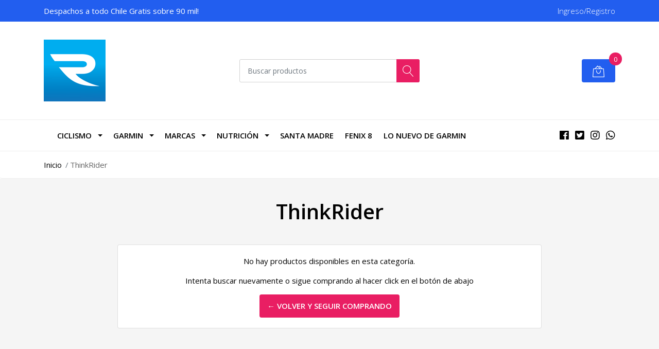

--- FILE ---
content_type: text/html; charset=utf-8
request_url: https://www.kilometro42.cl/thinkrider
body_size: 11216
content:

<!DOCTYPE html>
<!--[if IE 9]><html class="lt-ie10" lang="en"> <![endif]-->
<html class="no-js" lang="es-CL" xmlns="http://www.w3.org/1999/xhtml"> <!--<![endif]-->

<head>
  <meta charset="utf-8" />
  <title>ThinkRider</title>
  <meta name="description" content="LA TIENDA DE&nbsp;RUNNING&nbsp;DE&nbsp;CHILE!&nbsp; :&nbsp;&nbsp;Los Runners no la tenemos nada fácil, somos padres, profesionales, estudiantes, abuelos, todos con la misma pasión y con un objetivo en común: Vivir esa pasión a como dé lugar. No todo debe ser sacrificio y por eso Kilómetro42.cl, la tienda Runner de Chile, te entrega el equipamien..." />
  <meta name="viewport" content="width=device-width, initial-scale=1" />
  <meta name="robots" content="index, follow" />

  <!-- Verificaciones -->
  <meta name="google-site-verification" content="rZPdh92CKTFlkop8Pf7cgS2Q8L3yXl23cs73IUifWR8" />
  <meta name="facebook-domain-verification" content="5pxtc8mf4q0rvrg6otpy97nq9omvdb" />

  <!-- Canonical -->
  
    <link rel="canonical" href="/thinkrider">
  

  <!-- Favicon -->
  <link rel="icon" href="https://assets.jumpseller.com/store/kilometro42/themes/233543/options/14584467/favicon2km42.png?1617232557">

  <!-- CSS Carga estable -->
  <link rel="stylesheet" href="//stackpath.bootstrapcdn.com/bootstrap/4.2.1/css/bootstrap.min.css">
  <link rel="stylesheet" href="//use.fontawesome.com/releases/v5.7.1/css/all.css">
  <link rel="stylesheet" href="https://assets.jumpseller.com/store/kilometro42/themes/233543/styles.css?1767623684">
  <link rel="stylesheet" href="https://assets.jumpseller.com/store/kilometro42/themes/233543/color_pickers.min.css?1767623684">
  <link rel="stylesheet" href="https://assets.jumpseller.com/store/kilometro42/themes/233543/linear-icon.css?1767623684">
  

  <!-- Open Graph & Schema -->
  <!-- Facebook Meta Tags for Product -->
<meta property="fb:app_id" content="283643215104248" />








  
  
  
    
  
  
    
      <meta property="og:image" content="https://cdnx.jumpseller.com/kilometro42/image/17432859/resize/1200/1200?1625039129" />
    
  


<!-- Primary OG Tags -->
<meta property="og:title" content="ThinkRider" />
<meta property="og:type" content="website" />
<meta property="og:image" content="https://cdnx.jumpseller.com/kilometro42/image/17432859/resize/1200/1200?1625039129" />
<meta property="og:description" content="LA TIENDA DE&nbsp;RUNNING&nbsp;DE&nbsp;CHILE!&nbsp; :&nbsp;&nbsp;Los Runners no la tenemos nada fácil, somos padres, profesionales, estudiantes, abuelos, todos con la misma pasión y con un objetivo en común: Vivir esa pasión a como dé lugar. No todo debe ser sacrificio y por eso Kilómetro42.cl, la tienda Runner de Chile, te entrega el equipamien..." />
<meta property="og:url" content="https://www.kilometro42.cl/thinkrider" />
<meta property="og:site_name" content="Kilometro42.cl" />
<meta name="twitter:card" content="summary" />

<!-- Locales -->

  <meta property="og:locale" content="es_CL" />


  



  <!-- Idiomas (hreflang) -->
  

  <!-- jQuery sin defer para compatibilidad -->
  <script src="https://cdnjs.cloudflare.com/ajax/libs/jquery/3.3.1/jquery.min.js" integrity="sha384-tsQFqpEReu7ZLhBV2VZlAu7zcOV+rXbYlF2cqB8txI/8aZajjp4Bqd+V6D5IgvKT" crossorigin="anonymous" ></script>

  <script src="//ajax.googleapis.com/ajax/libs/webfont/1.6.26/webfont.js"></script>
<script type="text/javascript">
  WebFont.load({
    google: {
      families: ["Open Sans:300,400,500,600,700,800", "Open Sans:300,400,500,600,700,800", "Open Sans:300,400,500,600,700,800"]
    }
  });
</script>

<style type="text/css">
  body {
    font-family: 'Open Sans' !important;
  }

  .page-header, h2 {
    font-family: 'Open Sans' !important;
  }

  .navbar-brand, .text-logo {
    font-family: 'Open Sans' !important;
  }

  p, .caption h4, label, table, .panel  {
    font-size: 15px !important;
  }
  h1.block-header,
  h2.block-header,
  h2.summary-title {
    font-size: 18px !important;
  }
  .navbar-brand, .text-logo {
    font-size: 18px !important;
  }
  header #main-menu .navbar-nav a.nav-link {
    font-size: 15px !important;
  }

</style>

	 <meta name='google-site-verification' content='sMWVaq3bIGfWpfN9Qp5dyqMdP-WbCX4YvWsvWyC5D1c'/> 
 	 <meta name='google-site-verification' content='sMWVaq3bIGfWpfN9Qp5dyqMdP-WbCX4YvWsvWyC5D1c'/> 
 	 <meta name='google-site-verification' content='sMWVaq3bIGfWpfN9Qp5dyqMdP-WbCX4YvWsvWyC5D1c'/> 
 <meta name="csrf-param" content="authenticity_token" />
<meta name="csrf-token" content="KyOnYPlBwl_yObU7CDb-o7T9G8gBIB11z4F-hNw__LAFv3qrdfCqPH0kAYx1B90aRzD1ZUR8zQrF-FgwQ19qQA" />






<script>
  // Pixel code

  // dont send fb events if page is rendered inside an iframe (like admin theme preview)
  if(window.self === window.top) {
    !function(f,b,e,v,n,t,s){if(f.fbq)return;n=f.fbq=function(){n.callMethod?
    n.callMethod.apply(n,arguments):n.queue.push(arguments)};if(!f._fbq)f._fbq=n;
    n.push=n;n.loaded=!0;n.version='2.0';n.agent='pljumpseller';n.queue=[];t=b.createElement(e);t.async=!0;
    t.src=v;s=b.getElementsByTagName(e)[0];s.parentNode.insertBefore(t,s)}(window,
    document,'script','https://connect.facebook.net/' + getNavigatorLocale() + '/fbevents.js');

    var data = {};

    data.currency = 'CLP';
    data.total = '0.0';
    data.products_count = '0';

    

    data.content_ids = [];
    data.contents = [];
    data.single_value = 0.0;

    // Line to enable Manual Only mode.
    fbq('set', 'autoConfig', false, '1008526737467214');

    // FB Pixel Advanced Matching
    
    
    var advancedCustomerData = {
      'em' : '',
      'fn' : '',
      'ln' : '',
      'ph' : '',
      'ct' : '',
      'zp' : '',
      'country' : ''
    };

    var missingCustomerData = Object.values(advancedCustomerData).some(function(value) { return value.length == 0 });

    if(missingCustomerData) {
      fbq('init', '1008526737467214');
    } else {
      fbq('init', '1008526737467214', advancedCustomerData);
    }

    // PageView - build audience views (default FB Pixel behaviour)
    fbq('track', 'PageView');

    // AddToCart - released on page load after a product was added to cart
    

    // track conversion events, ordered by importance (not in this doc)
    // https://developers.facebook.com/docs/facebook-pixel/api-reference%23events

    
      // ViewContent - When a key page is viewed such as a category page
      
        fbq('track', 'ViewContent', {
          source: 'Jumpseller',
          value: 0,
          currency: data.currency,
          content_name: document.title,
          referrer: document.referrer,
          userAgent: navigator.userAgent,
          language: navigator.language
        });
      

    

    function getNavigatorLocale(){
      return navigator.language.replace(/-/g,'_')
    }
  }
</script>





<script src="https://files.jumpseller.com/javascripts/dist/jumpseller-2.0.0.js" defer="defer"></script></head>

<body class="">

  
    <header class="header">

  <!-- Google tag (gtag.js) -->
<script async src="https://www.googletagmanager.com/gtag/js?id=G-KVGYMZQJX1">
</script>
<script>
  window.dataLayer = window.dataLayer || [];
  function gtag(){dataLayer.push(arguments);}
  gtag('js', new Date());

  gtag('config', 'G-KVGYMZQJX1');
</script>

<!-- Event snippet for COMPRAR conversion page -->
<script>
  gtag('event', 'conversion', {
      'send_to': 'AW-17263504451/PIYsCNuxnOIaEMPY8KdA',
      'value': 15.0,
      'currency': 'CLP',
      'transaction_id': ''
  });
</script>


  <!-- Preheader -->
  <div class="preheader">
    <div class="container">
      <div class="row align-items-center">
        
        <div class="col-md-6">
          <div class="preheader-message">Despachos a todo Chile Gratis sobre 90 mil! </div>
        </div>
        

        <div class="col-md-6">
          <div class="preheader-menu d-flex justify-content-end align-items-center">
            
            <div class="preheader-menu-item ">
              <a href="/customer/login" class="trsn">
                <span class="customer-name">
                  Ingreso/Registro
                </span>
              </a>
            </div>
            

            

            

            
          </div>
        </div>
      </div>
    </div>
  </div>

  <!-- Logo Area -->
  <div class="logo-area">
    <div class="container">
      <div class="row align-items-center">
        <div class="col-12 d-md-none text-center mb-3">
          <a href="https://www.kilometro42.cl" class="navbar-brand">
            <img src="https://images.jumpseller.com/store/kilometro42/store/logo/Home_km42iconweb.png?0" class="store-image" alt="Kilometro42.cl">
          </a>
        </div>

        <div class="col-2 d-lg-none">
          <!-- Botón menú móvil -->
          <button class="btn primary mobile-menu-trigger"
                  aria-controls="mobile-menu"
                  aria-expanded="false"
                  aria-label="Abrir menú">
            <div class="nav-icon"><span></span><span></span><span></span><span></span></div>
          </button>
        </div>

        <div class="col-lg-4 d-none d-lg-block">
          <a href="https://www.kilometro42.cl" class="navbar-brand">
            <img src="https://images.jumpseller.com/store/kilometro42/store/logo/Home_km42iconweb.png?0" class="store-image" alt="Kilometro42.cl">
          </a>
        </div>

        <div class="col-lg-4 col-8">
          
          <form id="search_mini_form" class="form-group" method="get" action="/search">
            <input type="text" value="" name="q" class="form-control form-control-sm" placeholder="Buscar productos" />
            <button type="submit" class="btn primary"><i class="linear-icon icon-0803-magnifier"></i></button>
          </form>
          
        </div>

        <div class="col-lg-4 col-2 text-right">
          <div class="header-cart dropdown">
            <span class="cart-size">0</span>
            
            <button class="btn secondary" type="button" id="header-cart-menu" data-toggle="dropdown">
              <i class="linear-icon icon-0333-bag2"></i>
            </button>
            <div class="dropdown-menu dropdown-menu-right" aria-labelledby="header-cart-menu">
              <div id="header-cart-wrapper">
  
  <div class="header-cart__content header-cart__empty">
    <p class="header-car__text">Tu carro de compras está vacío.</p>
  </div>
  
</div>
            </div>
            
          </div>
        </div>
      </div>
    </div>
  </div>

  <!-- Navigation -->
  <div class="menu-area">
    <nav id="mobile-menu" class="trsn d-lg-none" data-bound="0">
      <ul>
  <li class="has-dropdown mobile ">
    
      <a title="CICLISMO" class="level-1 first-trigger">
        CICLISMO <i class="fas fa-angle-right" aria-hidden="true"></i>
      </a>
      <ul class="level-1 dropdown">
        <li>
          <a title="Volver" class="back-level-1">
            <i class="fas fa-angle-double-left" aria-hidden="true"></i> Volver
          </a>
        </li>
        <li><a title="CICLISMO" class="top-category">CICLISMO</a></li>

        
          <li>
            <a href="/rodillos-de-entrenamiento" title="Rodillos de entrenamiento">Rodillos de entrenamiento</a>
          </li>
        
          <li>
            <a href="/ciclo-computadores" title="Ciclo-computadores">Ciclo-computadores</a>
          </li>
        
          <li>
            <a href="/potenciometros" title="POTENCIOMETROS">POTENCIOMETROS</a>
          </li>
        
          <li>
            <a href="/accesoriosrelojes-de-runningbandas-cardiacas" title="Sensores y Bandas cardiacas">Sensores y Bandas cardiacas</a>
          </li>
        
          <li>
            <a href="/iluminacion" title="ILUMINACIÓN">ILUMINACIÓN</a>
          </li>
        
          <li>
            <a href="/nutricion" title="Nutrición DEPORTIVA">Nutrición DEPORTIVA</a>
          </li>
        

        <li>
          <a href="/ciclismo" title="CICLISMO" class="goto">
            Ir a <span>CICLISMO</span>
          </a>
        </li>
      </ul>
    
  </li>

  <li class="has-dropdown mobile ">
    
      <a title="Garmin" class="level-1 first-trigger">
        Garmin <i class="fas fa-angle-right" aria-hidden="true"></i>
      </a>
      <ul class="level-1 dropdown">
        <li>
          <a title="Volver" class="back-level-1">
            <i class="fas fa-angle-double-left" aria-hidden="true"></i> Volver
          </a>
        </li>
        <li><a title="Garmin" class="top-category">Garmin</a></li>

        
          <li>
            <a href="/relojes" title="Relojes deportivos Garmin">Relojes deportivos Garmin</a>
          </li>
        
          <li>
            <a href="/cyber-relojes-premium" title="RELOJES PREMIUM">RELOJES PREMIUM</a>
          </li>
        
          <li>
            <a href="/lifestyle" title="GARMIN LIFESTYLE">GARMIN LIFESTYLE</a>
          </li>
        
          <li>
            <a href="/golf" title="GPS GOLF">GPS GOLF</a>
          </li>
        
          <li>
            <a href="/balanzas-inteligentes" title="BALANZAS INTELIGENTES">BALANZAS INTELIGENTES</a>
          </li>
        
          <li>
            <a href="/cybermonday-2025-rodillos-de-ciclismo" title="RODILLOS DE CICLISMO">RODILLOS DE CICLISMO</a>
          </li>
        
          <li>
            <a href="/ciclo-computadores" title="Ciclo-computadores">Ciclo-computadores</a>
          </li>
        
          <li>
            <a href="/iluminacion" title="LUCES DE CICLISMO">LUCES DE CICLISMO</a>
          </li>
        
          <li>
            <a href="/potenciometros" title="POTENCIOMETROS DE CICLISMO">POTENCIOMETROS DE CICLISMO</a>
          </li>
        
          <li>
            <a href="/gps_montana" title="Gps Montaña">Gps Montaña</a>
          </li>
        

        <li>
          <a href="/garmin-1" title="Garmin" class="goto">
            Ir a <span>Garmin</span>
          </a>
        </li>
      </ul>
    
  </li>

  <li class="has-dropdown mobile ">
    
      <a title="marcas" class="level-1 first-trigger">
        marcas <i class="fas fa-angle-right" aria-hidden="true"></i>
      </a>
      <ul class="level-1 dropdown">
        <li>
          <a title="Volver" class="back-level-1">
            <i class="fas fa-angle-double-left" aria-hidden="true"></i> Volver
          </a>
        </li>
        <li><a title="marcas" class="top-category">marcas</a></li>

        
          <li>
            <a href="/garmin-1" title="Garmin">Garmin</a>
          </li>
        
          <li>
            <a href="/tacx" title="tacx">tacx</a>
          </li>
        
          <li>
            <a href="/wahoo" title="Wahoo">Wahoo</a>
          </li>
        
          <li>
            <a href="/marcas/zycle" title="zycle">zycle</a>
          </li>
        
          <li>
            <a href="/stages-cycling" title="STAGES CYCLING">STAGES CYCLING</a>
          </li>
        
          <li>
            <a href="/gu" title="GU">GU</a>
          </li>
        
          <li>
            <a href="/santa-madre" title="Santa Madre">Santa Madre</a>
          </li>
        
          <li>
            <a href="/salstick" title="Salstick">Salstick</a>
          </li>
        
          <li>
            <a href="/marcas/chamois-buttr" title="Chamois Butt&#39;r">Chamois Butt&#39;r</a>
          </li>
        

        <li>
          <a href="/garmin-1" title="marcas" class="goto">
            Ir a <span>marcas</span>
          </a>
        </li>
      </ul>
    
  </li>

  <li class="has-dropdown mobile ">
    
      <a title="Nutrición" class="level-1 first-trigger">
        Nutrición <i class="fas fa-angle-right" aria-hidden="true"></i>
      </a>
      <ul class="level-1 dropdown">
        <li>
          <a title="Volver" class="back-level-1">
            <i class="fas fa-angle-double-left" aria-hidden="true"></i> Volver
          </a>
        </li>
        <li><a title="Nutrición" class="top-category">Nutrición</a></li>

        
          <li>
            <a href="/gu" title="GU">GU</a>
          </li>
        
          <li>
            <a href="/santa-madre" title="Santa Madre">Santa Madre</a>
          </li>
        
          <li>
            <a href="/salstick" title="Salstick">Salstick</a>
          </li>
        

        <li>
          <a href="/nutricion" title="Nutrición" class="goto">
            Ir a <span>Nutrición</span>
          </a>
        </li>
      </ul>
    
  </li>

  <li class=" mobile ">
    
      <a href="/santa-madre" title="Santa Madre">Santa Madre</a>
    
  </li>

  <li class=" mobile ">
    
      <a href="/fenix-8" title="Fenix 8">Fenix 8</a>
    
  </li>

  <li class=" mobile ">
    
      <a href="/lo-nuevo-de-garmin" title="LO NUEVO DE GARMIN">LO NUEVO DE GARMIN</a>
    
  </li>



  <li class="has-dropdown mobile ">
    
      <a title="CICLISMO" class="level-1 first-trigger">
        CICLISMO <i class="fas fa-angle-right" aria-hidden="true"></i>
      </a>
      <ul class="level-1 dropdown">
        <li>
          <a title="Volver" class="back-level-1">
            <i class="fas fa-angle-double-left" aria-hidden="true"></i> Volver
          </a>
        </li>
        <li><a title="CICLISMO" class="top-category">CICLISMO</a></li>

        
          <li>
            <a href="/rodillos-de-entrenamiento" title="Rodillos de entrenamiento">Rodillos de entrenamiento</a>
          </li>
        
          <li>
            <a href="/ciclo-computadores" title="Ciclo-computadores">Ciclo-computadores</a>
          </li>
        
          <li>
            <a href="/potenciometros" title="POTENCIOMETROS">POTENCIOMETROS</a>
          </li>
        
          <li>
            <a href="/accesoriosrelojes-de-runningbandas-cardiacas" title="Sensores y Bandas cardiacas">Sensores y Bandas cardiacas</a>
          </li>
        
          <li>
            <a href="/iluminacion" title="ILUMINACIÓN">ILUMINACIÓN</a>
          </li>
        
          <li>
            <a href="/nutricion" title="Nutrición DEPORTIVA">Nutrición DEPORTIVA</a>
          </li>
        

        <li>
          <a href="/ciclismo" title="CICLISMO" class="goto">
            Ir a <span>CICLISMO</span>
          </a>
        </li>
      </ul>
    
  </li>

  <li class="has-dropdown mobile ">
    
      <a title="Garmin" class="level-1 first-trigger">
        Garmin <i class="fas fa-angle-right" aria-hidden="true"></i>
      </a>
      <ul class="level-1 dropdown">
        <li>
          <a title="Volver" class="back-level-1">
            <i class="fas fa-angle-double-left" aria-hidden="true"></i> Volver
          </a>
        </li>
        <li><a title="Garmin" class="top-category">Garmin</a></li>

        
          <li>
            <a href="/relojes" title="Relojes deportivos Garmin">Relojes deportivos Garmin</a>
          </li>
        
          <li>
            <a href="/cyber-relojes-premium" title="RELOJES PREMIUM">RELOJES PREMIUM</a>
          </li>
        
          <li>
            <a href="/lifestyle" title="GARMIN LIFESTYLE">GARMIN LIFESTYLE</a>
          </li>
        
          <li>
            <a href="/golf" title="GPS GOLF">GPS GOLF</a>
          </li>
        
          <li>
            <a href="/balanzas-inteligentes" title="BALANZAS INTELIGENTES">BALANZAS INTELIGENTES</a>
          </li>
        
          <li>
            <a href="/cybermonday-2025-rodillos-de-ciclismo" title="RODILLOS DE CICLISMO">RODILLOS DE CICLISMO</a>
          </li>
        
          <li>
            <a href="/ciclo-computadores" title="Ciclo-computadores">Ciclo-computadores</a>
          </li>
        
          <li>
            <a href="/iluminacion" title="LUCES DE CICLISMO">LUCES DE CICLISMO</a>
          </li>
        
          <li>
            <a href="/potenciometros" title="POTENCIOMETROS DE CICLISMO">POTENCIOMETROS DE CICLISMO</a>
          </li>
        
          <li>
            <a href="/gps_montana" title="Gps Montaña">Gps Montaña</a>
          </li>
        

        <li>
          <a href="/garmin-1" title="Garmin" class="goto">
            Ir a <span>Garmin</span>
          </a>
        </li>
      </ul>
    
  </li>

  <li class="has-dropdown mobile ">
    
      <a title="marcas" class="level-1 first-trigger">
        marcas <i class="fas fa-angle-right" aria-hidden="true"></i>
      </a>
      <ul class="level-1 dropdown">
        <li>
          <a title="Volver" class="back-level-1">
            <i class="fas fa-angle-double-left" aria-hidden="true"></i> Volver
          </a>
        </li>
        <li><a title="marcas" class="top-category">marcas</a></li>

        
          <li>
            <a href="/garmin-1" title="Garmin">Garmin</a>
          </li>
        
          <li>
            <a href="/tacx" title="tacx">tacx</a>
          </li>
        
          <li>
            <a href="/wahoo" title="Wahoo">Wahoo</a>
          </li>
        
          <li>
            <a href="/marcas/zycle" title="zycle">zycle</a>
          </li>
        
          <li>
            <a href="/stages-cycling" title="STAGES CYCLING">STAGES CYCLING</a>
          </li>
        
          <li>
            <a href="/gu" title="GU">GU</a>
          </li>
        
          <li>
            <a href="/santa-madre" title="Santa Madre">Santa Madre</a>
          </li>
        
          <li>
            <a href="/salstick" title="Salstick">Salstick</a>
          </li>
        
          <li>
            <a href="/marcas/chamois-buttr" title="Chamois Butt&#39;r">Chamois Butt&#39;r</a>
          </li>
        

        <li>
          <a href="/garmin-1" title="marcas" class="goto">
            Ir a <span>marcas</span>
          </a>
        </li>
      </ul>
    
  </li>

  <li class="has-dropdown mobile ">
    
      <a title="Nutrición" class="level-1 first-trigger">
        Nutrición <i class="fas fa-angle-right" aria-hidden="true"></i>
      </a>
      <ul class="level-1 dropdown">
        <li>
          <a title="Volver" class="back-level-1">
            <i class="fas fa-angle-double-left" aria-hidden="true"></i> Volver
          </a>
        </li>
        <li><a title="Nutrición" class="top-category">Nutrición</a></li>

        
          <li>
            <a href="/gu" title="GU">GU</a>
          </li>
        
          <li>
            <a href="/santa-madre" title="Santa Madre">Santa Madre</a>
          </li>
        
          <li>
            <a href="/salstick" title="Salstick">Salstick</a>
          </li>
        

        <li>
          <a href="/nutricion" title="Nutrición" class="goto">
            Ir a <span>Nutrición</span>
          </a>
        </li>
      </ul>
    
  </li>

  <li class=" mobile ">
    
      <a href="/santa-madre" title="Santa Madre">Santa Madre</a>
    
  </li>

  <li class=" mobile ">
    
      <a href="/fenix-8" title="Fenix 8">Fenix 8</a>
    
  </li>

  <li class=" mobile ">
    
      <a href="/lo-nuevo-de-garmin" title="LO NUEVO DE GARMIN">LO NUEVO DE GARMIN</a>
    
  </li>



  <li class="has-dropdown mobile ">
    
      <a title="CICLISMO" class="level-1 first-trigger">
        CICLISMO <i class="fas fa-angle-right" aria-hidden="true"></i>
      </a>
      <ul class="level-1 dropdown">
        <li>
          <a title="Volver" class="back-level-1">
            <i class="fas fa-angle-double-left" aria-hidden="true"></i> Volver
          </a>
        </li>
        <li><a title="CICLISMO" class="top-category">CICLISMO</a></li>

        
          <li>
            <a href="/rodillos-de-entrenamiento" title="Rodillos de entrenamiento">Rodillos de entrenamiento</a>
          </li>
        
          <li>
            <a href="/ciclo-computadores" title="Ciclo-computadores">Ciclo-computadores</a>
          </li>
        
          <li>
            <a href="/potenciometros" title="POTENCIOMETROS">POTENCIOMETROS</a>
          </li>
        
          <li>
            <a href="/accesoriosrelojes-de-runningbandas-cardiacas" title="Sensores y Bandas cardiacas">Sensores y Bandas cardiacas</a>
          </li>
        
          <li>
            <a href="/iluminacion" title="ILUMINACIÓN">ILUMINACIÓN</a>
          </li>
        
          <li>
            <a href="/nutricion" title="Nutrición DEPORTIVA">Nutrición DEPORTIVA</a>
          </li>
        

        <li>
          <a href="/ciclismo" title="CICLISMO" class="goto">
            Ir a <span>CICLISMO</span>
          </a>
        </li>
      </ul>
    
  </li>

  <li class="has-dropdown mobile ">
    
      <a title="Garmin" class="level-1 first-trigger">
        Garmin <i class="fas fa-angle-right" aria-hidden="true"></i>
      </a>
      <ul class="level-1 dropdown">
        <li>
          <a title="Volver" class="back-level-1">
            <i class="fas fa-angle-double-left" aria-hidden="true"></i> Volver
          </a>
        </li>
        <li><a title="Garmin" class="top-category">Garmin</a></li>

        
          <li>
            <a href="/relojes" title="Relojes deportivos Garmin">Relojes deportivos Garmin</a>
          </li>
        
          <li>
            <a href="/cyber-relojes-premium" title="RELOJES PREMIUM">RELOJES PREMIUM</a>
          </li>
        
          <li>
            <a href="/lifestyle" title="GARMIN LIFESTYLE">GARMIN LIFESTYLE</a>
          </li>
        
          <li>
            <a href="/golf" title="GPS GOLF">GPS GOLF</a>
          </li>
        
          <li>
            <a href="/balanzas-inteligentes" title="BALANZAS INTELIGENTES">BALANZAS INTELIGENTES</a>
          </li>
        
          <li>
            <a href="/cybermonday-2025-rodillos-de-ciclismo" title="RODILLOS DE CICLISMO">RODILLOS DE CICLISMO</a>
          </li>
        
          <li>
            <a href="/ciclo-computadores" title="Ciclo-computadores">Ciclo-computadores</a>
          </li>
        
          <li>
            <a href="/iluminacion" title="LUCES DE CICLISMO">LUCES DE CICLISMO</a>
          </li>
        
          <li>
            <a href="/potenciometros" title="POTENCIOMETROS DE CICLISMO">POTENCIOMETROS DE CICLISMO</a>
          </li>
        
          <li>
            <a href="/gps_montana" title="Gps Montaña">Gps Montaña</a>
          </li>
        

        <li>
          <a href="/garmin-1" title="Garmin" class="goto">
            Ir a <span>Garmin</span>
          </a>
        </li>
      </ul>
    
  </li>

  <li class="has-dropdown mobile ">
    
      <a title="marcas" class="level-1 first-trigger">
        marcas <i class="fas fa-angle-right" aria-hidden="true"></i>
      </a>
      <ul class="level-1 dropdown">
        <li>
          <a title="Volver" class="back-level-1">
            <i class="fas fa-angle-double-left" aria-hidden="true"></i> Volver
          </a>
        </li>
        <li><a title="marcas" class="top-category">marcas</a></li>

        
          <li>
            <a href="/garmin-1" title="Garmin">Garmin</a>
          </li>
        
          <li>
            <a href="/tacx" title="tacx">tacx</a>
          </li>
        
          <li>
            <a href="/wahoo" title="Wahoo">Wahoo</a>
          </li>
        
          <li>
            <a href="/marcas/zycle" title="zycle">zycle</a>
          </li>
        
          <li>
            <a href="/stages-cycling" title="STAGES CYCLING">STAGES CYCLING</a>
          </li>
        
          <li>
            <a href="/gu" title="GU">GU</a>
          </li>
        
          <li>
            <a href="/santa-madre" title="Santa Madre">Santa Madre</a>
          </li>
        
          <li>
            <a href="/salstick" title="Salstick">Salstick</a>
          </li>
        
          <li>
            <a href="/marcas/chamois-buttr" title="Chamois Butt&#39;r">Chamois Butt&#39;r</a>
          </li>
        

        <li>
          <a href="/garmin-1" title="marcas" class="goto">
            Ir a <span>marcas</span>
          </a>
        </li>
      </ul>
    
  </li>

  <li class="has-dropdown mobile ">
    
      <a title="Nutrición" class="level-1 first-trigger">
        Nutrición <i class="fas fa-angle-right" aria-hidden="true"></i>
      </a>
      <ul class="level-1 dropdown">
        <li>
          <a title="Volver" class="back-level-1">
            <i class="fas fa-angle-double-left" aria-hidden="true"></i> Volver
          </a>
        </li>
        <li><a title="Nutrición" class="top-category">Nutrición</a></li>

        
          <li>
            <a href="/gu" title="GU">GU</a>
          </li>
        
          <li>
            <a href="/santa-madre" title="Santa Madre">Santa Madre</a>
          </li>
        
          <li>
            <a href="/salstick" title="Salstick">Salstick</a>
          </li>
        

        <li>
          <a href="/nutricion" title="Nutrición" class="goto">
            Ir a <span>Nutrición</span>
          </a>
        </li>
      </ul>
    
  </li>

  <li class=" mobile ">
    
      <a href="/santa-madre" title="Santa Madre">Santa Madre</a>
    
  </li>

  <li class=" mobile ">
    
      <a href="/fenix-8" title="Fenix 8">Fenix 8</a>
    
  </li>

  <li class=" mobile ">
    
      <a href="/lo-nuevo-de-garmin" title="LO NUEVO DE GARMIN">LO NUEVO DE GARMIN</a>
    
  </li>



  <li class="has-dropdown mobile ">
    
      <a title="CICLISMO" class="level-1 first-trigger">
        CICLISMO <i class="fas fa-angle-right" aria-hidden="true"></i>
      </a>
      <ul class="level-1 dropdown">
        <li>
          <a title="Volver" class="back-level-1">
            <i class="fas fa-angle-double-left" aria-hidden="true"></i> Volver
          </a>
        </li>
        <li><a title="CICLISMO" class="top-category">CICLISMO</a></li>

        
          <li>
            <a href="/rodillos-de-entrenamiento" title="Rodillos de entrenamiento">Rodillos de entrenamiento</a>
          </li>
        
          <li>
            <a href="/ciclo-computadores" title="Ciclo-computadores">Ciclo-computadores</a>
          </li>
        
          <li>
            <a href="/potenciometros" title="POTENCIOMETROS">POTENCIOMETROS</a>
          </li>
        
          <li>
            <a href="/accesoriosrelojes-de-runningbandas-cardiacas" title="Sensores y Bandas cardiacas">Sensores y Bandas cardiacas</a>
          </li>
        
          <li>
            <a href="/iluminacion" title="ILUMINACIÓN">ILUMINACIÓN</a>
          </li>
        
          <li>
            <a href="/nutricion" title="Nutrición DEPORTIVA">Nutrición DEPORTIVA</a>
          </li>
        

        <li>
          <a href="/ciclismo" title="CICLISMO" class="goto">
            Ir a <span>CICLISMO</span>
          </a>
        </li>
      </ul>
    
  </li>

  <li class="has-dropdown mobile ">
    
      <a title="Garmin" class="level-1 first-trigger">
        Garmin <i class="fas fa-angle-right" aria-hidden="true"></i>
      </a>
      <ul class="level-1 dropdown">
        <li>
          <a title="Volver" class="back-level-1">
            <i class="fas fa-angle-double-left" aria-hidden="true"></i> Volver
          </a>
        </li>
        <li><a title="Garmin" class="top-category">Garmin</a></li>

        
          <li>
            <a href="/relojes" title="Relojes deportivos Garmin">Relojes deportivos Garmin</a>
          </li>
        
          <li>
            <a href="/cyber-relojes-premium" title="RELOJES PREMIUM">RELOJES PREMIUM</a>
          </li>
        
          <li>
            <a href="/lifestyle" title="GARMIN LIFESTYLE">GARMIN LIFESTYLE</a>
          </li>
        
          <li>
            <a href="/golf" title="GPS GOLF">GPS GOLF</a>
          </li>
        
          <li>
            <a href="/balanzas-inteligentes" title="BALANZAS INTELIGENTES">BALANZAS INTELIGENTES</a>
          </li>
        
          <li>
            <a href="/cybermonday-2025-rodillos-de-ciclismo" title="RODILLOS DE CICLISMO">RODILLOS DE CICLISMO</a>
          </li>
        
          <li>
            <a href="/ciclo-computadores" title="Ciclo-computadores">Ciclo-computadores</a>
          </li>
        
          <li>
            <a href="/iluminacion" title="LUCES DE CICLISMO">LUCES DE CICLISMO</a>
          </li>
        
          <li>
            <a href="/potenciometros" title="POTENCIOMETROS DE CICLISMO">POTENCIOMETROS DE CICLISMO</a>
          </li>
        
          <li>
            <a href="/gps_montana" title="Gps Montaña">Gps Montaña</a>
          </li>
        

        <li>
          <a href="/garmin-1" title="Garmin" class="goto">
            Ir a <span>Garmin</span>
          </a>
        </li>
      </ul>
    
  </li>

  <li class="has-dropdown mobile ">
    
      <a title="marcas" class="level-1 first-trigger">
        marcas <i class="fas fa-angle-right" aria-hidden="true"></i>
      </a>
      <ul class="level-1 dropdown">
        <li>
          <a title="Volver" class="back-level-1">
            <i class="fas fa-angle-double-left" aria-hidden="true"></i> Volver
          </a>
        </li>
        <li><a title="marcas" class="top-category">marcas</a></li>

        
          <li>
            <a href="/garmin-1" title="Garmin">Garmin</a>
          </li>
        
          <li>
            <a href="/tacx" title="tacx">tacx</a>
          </li>
        
          <li>
            <a href="/wahoo" title="Wahoo">Wahoo</a>
          </li>
        
          <li>
            <a href="/marcas/zycle" title="zycle">zycle</a>
          </li>
        
          <li>
            <a href="/stages-cycling" title="STAGES CYCLING">STAGES CYCLING</a>
          </li>
        
          <li>
            <a href="/gu" title="GU">GU</a>
          </li>
        
          <li>
            <a href="/santa-madre" title="Santa Madre">Santa Madre</a>
          </li>
        
          <li>
            <a href="/salstick" title="Salstick">Salstick</a>
          </li>
        
          <li>
            <a href="/marcas/chamois-buttr" title="Chamois Butt&#39;r">Chamois Butt&#39;r</a>
          </li>
        

        <li>
          <a href="/garmin-1" title="marcas" class="goto">
            Ir a <span>marcas</span>
          </a>
        </li>
      </ul>
    
  </li>

  <li class="has-dropdown mobile ">
    
      <a title="Nutrición" class="level-1 first-trigger">
        Nutrición <i class="fas fa-angle-right" aria-hidden="true"></i>
      </a>
      <ul class="level-1 dropdown">
        <li>
          <a title="Volver" class="back-level-1">
            <i class="fas fa-angle-double-left" aria-hidden="true"></i> Volver
          </a>
        </li>
        <li><a title="Nutrición" class="top-category">Nutrición</a></li>

        
          <li>
            <a href="/gu" title="GU">GU</a>
          </li>
        
          <li>
            <a href="/santa-madre" title="Santa Madre">Santa Madre</a>
          </li>
        
          <li>
            <a href="/salstick" title="Salstick">Salstick</a>
          </li>
        

        <li>
          <a href="/nutricion" title="Nutrición" class="goto">
            Ir a <span>Nutrición</span>
          </a>
        </li>
      </ul>
    
  </li>

  <li class=" mobile ">
    
      <a href="/santa-madre" title="Santa Madre">Santa Madre</a>
    
  </li>

  <li class=" mobile ">
    
      <a href="/fenix-8" title="Fenix 8">Fenix 8</a>
    
  </li>

  <li class=" mobile ">
    
      <a href="/lo-nuevo-de-garmin" title="LO NUEVO DE GARMIN">LO NUEVO DE GARMIN</a>
    
  </li>



  <li class="has-dropdown mobile ">
    
      <a title="CICLISMO" class="level-1 first-trigger">
        CICLISMO <i class="fas fa-angle-right" aria-hidden="true"></i>
      </a>
      <ul class="level-1 dropdown">
        <li>
          <a title="Volver" class="back-level-1">
            <i class="fas fa-angle-double-left" aria-hidden="true"></i> Volver
          </a>
        </li>
        <li><a title="CICLISMO" class="top-category">CICLISMO</a></li>

        
          <li>
            <a href="/rodillos-de-entrenamiento" title="Rodillos de entrenamiento">Rodillos de entrenamiento</a>
          </li>
        
          <li>
            <a href="/ciclo-computadores" title="Ciclo-computadores">Ciclo-computadores</a>
          </li>
        
          <li>
            <a href="/potenciometros" title="POTENCIOMETROS">POTENCIOMETROS</a>
          </li>
        
          <li>
            <a href="/accesoriosrelojes-de-runningbandas-cardiacas" title="Sensores y Bandas cardiacas">Sensores y Bandas cardiacas</a>
          </li>
        
          <li>
            <a href="/iluminacion" title="ILUMINACIÓN">ILUMINACIÓN</a>
          </li>
        
          <li>
            <a href="/nutricion" title="Nutrición DEPORTIVA">Nutrición DEPORTIVA</a>
          </li>
        

        <li>
          <a href="/ciclismo" title="CICLISMO" class="goto">
            Ir a <span>CICLISMO</span>
          </a>
        </li>
      </ul>
    
  </li>

  <li class="has-dropdown mobile ">
    
      <a title="Garmin" class="level-1 first-trigger">
        Garmin <i class="fas fa-angle-right" aria-hidden="true"></i>
      </a>
      <ul class="level-1 dropdown">
        <li>
          <a title="Volver" class="back-level-1">
            <i class="fas fa-angle-double-left" aria-hidden="true"></i> Volver
          </a>
        </li>
        <li><a title="Garmin" class="top-category">Garmin</a></li>

        
          <li>
            <a href="/relojes" title="Relojes deportivos Garmin">Relojes deportivos Garmin</a>
          </li>
        
          <li>
            <a href="/cyber-relojes-premium" title="RELOJES PREMIUM">RELOJES PREMIUM</a>
          </li>
        
          <li>
            <a href="/lifestyle" title="GARMIN LIFESTYLE">GARMIN LIFESTYLE</a>
          </li>
        
          <li>
            <a href="/golf" title="GPS GOLF">GPS GOLF</a>
          </li>
        
          <li>
            <a href="/balanzas-inteligentes" title="BALANZAS INTELIGENTES">BALANZAS INTELIGENTES</a>
          </li>
        
          <li>
            <a href="/cybermonday-2025-rodillos-de-ciclismo" title="RODILLOS DE CICLISMO">RODILLOS DE CICLISMO</a>
          </li>
        
          <li>
            <a href="/ciclo-computadores" title="Ciclo-computadores">Ciclo-computadores</a>
          </li>
        
          <li>
            <a href="/iluminacion" title="LUCES DE CICLISMO">LUCES DE CICLISMO</a>
          </li>
        
          <li>
            <a href="/potenciometros" title="POTENCIOMETROS DE CICLISMO">POTENCIOMETROS DE CICLISMO</a>
          </li>
        
          <li>
            <a href="/gps_montana" title="Gps Montaña">Gps Montaña</a>
          </li>
        

        <li>
          <a href="/garmin-1" title="Garmin" class="goto">
            Ir a <span>Garmin</span>
          </a>
        </li>
      </ul>
    
  </li>

  <li class="has-dropdown mobile ">
    
      <a title="marcas" class="level-1 first-trigger">
        marcas <i class="fas fa-angle-right" aria-hidden="true"></i>
      </a>
      <ul class="level-1 dropdown">
        <li>
          <a title="Volver" class="back-level-1">
            <i class="fas fa-angle-double-left" aria-hidden="true"></i> Volver
          </a>
        </li>
        <li><a title="marcas" class="top-category">marcas</a></li>

        
          <li>
            <a href="/garmin-1" title="Garmin">Garmin</a>
          </li>
        
          <li>
            <a href="/tacx" title="tacx">tacx</a>
          </li>
        
          <li>
            <a href="/wahoo" title="Wahoo">Wahoo</a>
          </li>
        
          <li>
            <a href="/marcas/zycle" title="zycle">zycle</a>
          </li>
        
          <li>
            <a href="/stages-cycling" title="STAGES CYCLING">STAGES CYCLING</a>
          </li>
        
          <li>
            <a href="/gu" title="GU">GU</a>
          </li>
        
          <li>
            <a href="/santa-madre" title="Santa Madre">Santa Madre</a>
          </li>
        
          <li>
            <a href="/salstick" title="Salstick">Salstick</a>
          </li>
        
          <li>
            <a href="/marcas/chamois-buttr" title="Chamois Butt&#39;r">Chamois Butt&#39;r</a>
          </li>
        

        <li>
          <a href="/garmin-1" title="marcas" class="goto">
            Ir a <span>marcas</span>
          </a>
        </li>
      </ul>
    
  </li>

  <li class="has-dropdown mobile ">
    
      <a title="Nutrición" class="level-1 first-trigger">
        Nutrición <i class="fas fa-angle-right" aria-hidden="true"></i>
      </a>
      <ul class="level-1 dropdown">
        <li>
          <a title="Volver" class="back-level-1">
            <i class="fas fa-angle-double-left" aria-hidden="true"></i> Volver
          </a>
        </li>
        <li><a title="Nutrición" class="top-category">Nutrición</a></li>

        
          <li>
            <a href="/gu" title="GU">GU</a>
          </li>
        
          <li>
            <a href="/santa-madre" title="Santa Madre">Santa Madre</a>
          </li>
        
          <li>
            <a href="/salstick" title="Salstick">Salstick</a>
          </li>
        

        <li>
          <a href="/nutricion" title="Nutrición" class="goto">
            Ir a <span>Nutrición</span>
          </a>
        </li>
      </ul>
    
  </li>

  <li class=" mobile ">
    
      <a href="/santa-madre" title="Santa Madre">Santa Madre</a>
    
  </li>

  <li class=" mobile ">
    
      <a href="/fenix-8" title="Fenix 8">Fenix 8</a>
    
  </li>

  <li class=" mobile ">
    
      <a href="/lo-nuevo-de-garmin" title="LO NUEVO DE GARMIN">LO NUEVO DE GARMIN</a>
    
  </li>



  <li class="has-dropdown mobile ">
    
      <a title="CICLISMO" class="level-1 first-trigger">
        CICLISMO <i class="fas fa-angle-right" aria-hidden="true"></i>
      </a>
      <ul class="level-1 dropdown">
        <li>
          <a title="Volver" class="back-level-1">
            <i class="fas fa-angle-double-left" aria-hidden="true"></i> Volver
          </a>
        </li>
        <li><a title="CICLISMO" class="top-category">CICLISMO</a></li>

        
          <li>
            <a href="/rodillos-de-entrenamiento" title="Rodillos de entrenamiento">Rodillos de entrenamiento</a>
          </li>
        
          <li>
            <a href="/ciclo-computadores" title="Ciclo-computadores">Ciclo-computadores</a>
          </li>
        
          <li>
            <a href="/potenciometros" title="POTENCIOMETROS">POTENCIOMETROS</a>
          </li>
        
          <li>
            <a href="/accesoriosrelojes-de-runningbandas-cardiacas" title="Sensores y Bandas cardiacas">Sensores y Bandas cardiacas</a>
          </li>
        
          <li>
            <a href="/iluminacion" title="ILUMINACIÓN">ILUMINACIÓN</a>
          </li>
        
          <li>
            <a href="/nutricion" title="Nutrición DEPORTIVA">Nutrición DEPORTIVA</a>
          </li>
        

        <li>
          <a href="/ciclismo" title="CICLISMO" class="goto">
            Ir a <span>CICLISMO</span>
          </a>
        </li>
      </ul>
    
  </li>

  <li class="has-dropdown mobile ">
    
      <a title="Garmin" class="level-1 first-trigger">
        Garmin <i class="fas fa-angle-right" aria-hidden="true"></i>
      </a>
      <ul class="level-1 dropdown">
        <li>
          <a title="Volver" class="back-level-1">
            <i class="fas fa-angle-double-left" aria-hidden="true"></i> Volver
          </a>
        </li>
        <li><a title="Garmin" class="top-category">Garmin</a></li>

        
          <li>
            <a href="/relojes" title="Relojes deportivos Garmin">Relojes deportivos Garmin</a>
          </li>
        
          <li>
            <a href="/cyber-relojes-premium" title="RELOJES PREMIUM">RELOJES PREMIUM</a>
          </li>
        
          <li>
            <a href="/lifestyle" title="GARMIN LIFESTYLE">GARMIN LIFESTYLE</a>
          </li>
        
          <li>
            <a href="/golf" title="GPS GOLF">GPS GOLF</a>
          </li>
        
          <li>
            <a href="/balanzas-inteligentes" title="BALANZAS INTELIGENTES">BALANZAS INTELIGENTES</a>
          </li>
        
          <li>
            <a href="/cybermonday-2025-rodillos-de-ciclismo" title="RODILLOS DE CICLISMO">RODILLOS DE CICLISMO</a>
          </li>
        
          <li>
            <a href="/ciclo-computadores" title="Ciclo-computadores">Ciclo-computadores</a>
          </li>
        
          <li>
            <a href="/iluminacion" title="LUCES DE CICLISMO">LUCES DE CICLISMO</a>
          </li>
        
          <li>
            <a href="/potenciometros" title="POTENCIOMETROS DE CICLISMO">POTENCIOMETROS DE CICLISMO</a>
          </li>
        
          <li>
            <a href="/gps_montana" title="Gps Montaña">Gps Montaña</a>
          </li>
        

        <li>
          <a href="/garmin-1" title="Garmin" class="goto">
            Ir a <span>Garmin</span>
          </a>
        </li>
      </ul>
    
  </li>

  <li class="has-dropdown mobile ">
    
      <a title="marcas" class="level-1 first-trigger">
        marcas <i class="fas fa-angle-right" aria-hidden="true"></i>
      </a>
      <ul class="level-1 dropdown">
        <li>
          <a title="Volver" class="back-level-1">
            <i class="fas fa-angle-double-left" aria-hidden="true"></i> Volver
          </a>
        </li>
        <li><a title="marcas" class="top-category">marcas</a></li>

        
          <li>
            <a href="/garmin-1" title="Garmin">Garmin</a>
          </li>
        
          <li>
            <a href="/tacx" title="tacx">tacx</a>
          </li>
        
          <li>
            <a href="/wahoo" title="Wahoo">Wahoo</a>
          </li>
        
          <li>
            <a href="/marcas/zycle" title="zycle">zycle</a>
          </li>
        
          <li>
            <a href="/stages-cycling" title="STAGES CYCLING">STAGES CYCLING</a>
          </li>
        
          <li>
            <a href="/gu" title="GU">GU</a>
          </li>
        
          <li>
            <a href="/santa-madre" title="Santa Madre">Santa Madre</a>
          </li>
        
          <li>
            <a href="/salstick" title="Salstick">Salstick</a>
          </li>
        
          <li>
            <a href="/marcas/chamois-buttr" title="Chamois Butt&#39;r">Chamois Butt&#39;r</a>
          </li>
        

        <li>
          <a href="/garmin-1" title="marcas" class="goto">
            Ir a <span>marcas</span>
          </a>
        </li>
      </ul>
    
  </li>

  <li class="has-dropdown mobile ">
    
      <a title="Nutrición" class="level-1 first-trigger">
        Nutrición <i class="fas fa-angle-right" aria-hidden="true"></i>
      </a>
      <ul class="level-1 dropdown">
        <li>
          <a title="Volver" class="back-level-1">
            <i class="fas fa-angle-double-left" aria-hidden="true"></i> Volver
          </a>
        </li>
        <li><a title="Nutrición" class="top-category">Nutrición</a></li>

        
          <li>
            <a href="/gu" title="GU">GU</a>
          </li>
        
          <li>
            <a href="/santa-madre" title="Santa Madre">Santa Madre</a>
          </li>
        
          <li>
            <a href="/salstick" title="Salstick">Salstick</a>
          </li>
        

        <li>
          <a href="/nutricion" title="Nutrición" class="goto">
            Ir a <span>Nutrición</span>
          </a>
        </li>
      </ul>
    
  </li>

  <li class=" mobile ">
    
      <a href="/santa-madre" title="Santa Madre">Santa Madre</a>
    
  </li>

  <li class=" mobile ">
    
      <a href="/fenix-8" title="Fenix 8">Fenix 8</a>
    
  </li>

  <li class=" mobile ">
    
      <a href="/lo-nuevo-de-garmin" title="LO NUEVO DE GARMIN">LO NUEVO DE GARMIN</a>
    
  </li>



  <li class="has-dropdown mobile ">
    
      <a title="CICLISMO" class="level-1 first-trigger">
        CICLISMO <i class="fas fa-angle-right" aria-hidden="true"></i>
      </a>
      <ul class="level-1 dropdown">
        <li>
          <a title="Volver" class="back-level-1">
            <i class="fas fa-angle-double-left" aria-hidden="true"></i> Volver
          </a>
        </li>
        <li><a title="CICLISMO" class="top-category">CICLISMO</a></li>

        
          <li>
            <a href="/rodillos-de-entrenamiento" title="Rodillos de entrenamiento">Rodillos de entrenamiento</a>
          </li>
        
          <li>
            <a href="/ciclo-computadores" title="Ciclo-computadores">Ciclo-computadores</a>
          </li>
        
          <li>
            <a href="/potenciometros" title="POTENCIOMETROS">POTENCIOMETROS</a>
          </li>
        
          <li>
            <a href="/accesoriosrelojes-de-runningbandas-cardiacas" title="Sensores y Bandas cardiacas">Sensores y Bandas cardiacas</a>
          </li>
        
          <li>
            <a href="/iluminacion" title="ILUMINACIÓN">ILUMINACIÓN</a>
          </li>
        
          <li>
            <a href="/nutricion" title="Nutrición DEPORTIVA">Nutrición DEPORTIVA</a>
          </li>
        

        <li>
          <a href="/ciclismo" title="CICLISMO" class="goto">
            Ir a <span>CICLISMO</span>
          </a>
        </li>
      </ul>
    
  </li>

  <li class="has-dropdown mobile ">
    
      <a title="Garmin" class="level-1 first-trigger">
        Garmin <i class="fas fa-angle-right" aria-hidden="true"></i>
      </a>
      <ul class="level-1 dropdown">
        <li>
          <a title="Volver" class="back-level-1">
            <i class="fas fa-angle-double-left" aria-hidden="true"></i> Volver
          </a>
        </li>
        <li><a title="Garmin" class="top-category">Garmin</a></li>

        
          <li>
            <a href="/relojes" title="Relojes deportivos Garmin">Relojes deportivos Garmin</a>
          </li>
        
          <li>
            <a href="/cyber-relojes-premium" title="RELOJES PREMIUM">RELOJES PREMIUM</a>
          </li>
        
          <li>
            <a href="/lifestyle" title="GARMIN LIFESTYLE">GARMIN LIFESTYLE</a>
          </li>
        
          <li>
            <a href="/golf" title="GPS GOLF">GPS GOLF</a>
          </li>
        
          <li>
            <a href="/balanzas-inteligentes" title="BALANZAS INTELIGENTES">BALANZAS INTELIGENTES</a>
          </li>
        
          <li>
            <a href="/cybermonday-2025-rodillos-de-ciclismo" title="RODILLOS DE CICLISMO">RODILLOS DE CICLISMO</a>
          </li>
        
          <li>
            <a href="/ciclo-computadores" title="Ciclo-computadores">Ciclo-computadores</a>
          </li>
        
          <li>
            <a href="/iluminacion" title="LUCES DE CICLISMO">LUCES DE CICLISMO</a>
          </li>
        
          <li>
            <a href="/potenciometros" title="POTENCIOMETROS DE CICLISMO">POTENCIOMETROS DE CICLISMO</a>
          </li>
        
          <li>
            <a href="/gps_montana" title="Gps Montaña">Gps Montaña</a>
          </li>
        

        <li>
          <a href="/garmin-1" title="Garmin" class="goto">
            Ir a <span>Garmin</span>
          </a>
        </li>
      </ul>
    
  </li>

  <li class="has-dropdown mobile ">
    
      <a title="marcas" class="level-1 first-trigger">
        marcas <i class="fas fa-angle-right" aria-hidden="true"></i>
      </a>
      <ul class="level-1 dropdown">
        <li>
          <a title="Volver" class="back-level-1">
            <i class="fas fa-angle-double-left" aria-hidden="true"></i> Volver
          </a>
        </li>
        <li><a title="marcas" class="top-category">marcas</a></li>

        
          <li>
            <a href="/garmin-1" title="Garmin">Garmin</a>
          </li>
        
          <li>
            <a href="/tacx" title="tacx">tacx</a>
          </li>
        
          <li>
            <a href="/wahoo" title="Wahoo">Wahoo</a>
          </li>
        
          <li>
            <a href="/marcas/zycle" title="zycle">zycle</a>
          </li>
        
          <li>
            <a href="/stages-cycling" title="STAGES CYCLING">STAGES CYCLING</a>
          </li>
        
          <li>
            <a href="/gu" title="GU">GU</a>
          </li>
        
          <li>
            <a href="/santa-madre" title="Santa Madre">Santa Madre</a>
          </li>
        
          <li>
            <a href="/salstick" title="Salstick">Salstick</a>
          </li>
        
          <li>
            <a href="/marcas/chamois-buttr" title="Chamois Butt&#39;r">Chamois Butt&#39;r</a>
          </li>
        

        <li>
          <a href="/garmin-1" title="marcas" class="goto">
            Ir a <span>marcas</span>
          </a>
        </li>
      </ul>
    
  </li>

  <li class="has-dropdown mobile ">
    
      <a title="Nutrición" class="level-1 first-trigger">
        Nutrición <i class="fas fa-angle-right" aria-hidden="true"></i>
      </a>
      <ul class="level-1 dropdown">
        <li>
          <a title="Volver" class="back-level-1">
            <i class="fas fa-angle-double-left" aria-hidden="true"></i> Volver
          </a>
        </li>
        <li><a title="Nutrición" class="top-category">Nutrición</a></li>

        
          <li>
            <a href="/gu" title="GU">GU</a>
          </li>
        
          <li>
            <a href="/santa-madre" title="Santa Madre">Santa Madre</a>
          </li>
        
          <li>
            <a href="/salstick" title="Salstick">Salstick</a>
          </li>
        

        <li>
          <a href="/nutricion" title="Nutrición" class="goto">
            Ir a <span>Nutrición</span>
          </a>
        </li>
      </ul>
    
  </li>

  <li class=" mobile ">
    
      <a href="/santa-madre" title="Santa Madre">Santa Madre</a>
    
  </li>

  <li class=" mobile ">
    
      <a href="/fenix-8" title="Fenix 8">Fenix 8</a>
    
  </li>

  <li class=" mobile ">
    
      <a href="/lo-nuevo-de-garmin" title="LO NUEVO DE GARMIN">LO NUEVO DE GARMIN</a>
    
  </li>


</ul>
    </nav>
    <div class="container">
      <div class="row no-gutters">
        

        <div class="col-12">
          <div class="navbar navbar-expand-lg">
            <div id="main-menu" class="collapse navbar-collapse">
              <ul class="navbar-nav mr-auto list-group-horizontal d-table">
                <li class="nav-item dropdown d-table-cell">
  <a href="/ciclismo"  title="CICLISMO" class="dropdown-toggle trsn nav-link d-table-cell align-middle">CICLISMO</a>
  
    <ul class="dropdown-menu multi-level">
      
        <li class="nav-item ">
  <a href="/rodillos-de-entrenamiento"  title="Rodillos de entrenamiento" class=" trsn nav-link ">Rodillos de entrenamiento</a>
  
</li>

      
        <li class="nav-item ">
  <a href="/ciclo-computadores"  title="Ciclo-computadores" class=" trsn nav-link ">Ciclo-computadores</a>
  
</li>

      
        <li class="nav-item ">
  <a href="/potenciometros"  title="POTENCIOMETROS" class=" trsn nav-link ">POTENCIOMETROS</a>
  
</li>

      
        <li class="nav-item ">
  <a href="/accesoriosrelojes-de-runningbandas-cardiacas"  title="Sensores y Bandas cardiacas" class=" trsn nav-link ">Sensores y Bandas cardiacas</a>
  
</li>

      
        <li class="nav-item ">
  <a href="/iluminacion"  title="ILUMINACIÓN" class=" trsn nav-link ">ILUMINACIÓN</a>
  
</li>

      
        <li class="nav-item ">
  <a href="/nutricion"  title="Nutrición DEPORTIVA" class=" trsn nav-link ">Nutrición DEPORTIVA</a>
  
</li>

      
    </ul>
  
</li>
<li class="nav-item dropdown d-table-cell">
  <a href="/garmin-1"  title="Garmin" class="dropdown-toggle trsn nav-link d-table-cell align-middle">Garmin</a>
  
    <ul class="dropdown-menu multi-level">
      
        <li class="nav-item dropdown ">
  <a href="/relojes"  title="Relojes deportivos Garmin" class="dropdown-toggle trsn nav-link ">Relojes deportivos Garmin</a>
  
    <ul class="dropdown-menu multi-level">
      
        <li class="nav-item ">
  <a href="/accesoriosrelojes-de-runningbandas-cardiacas"  title="Sensores y Bandas cardiacas" class=" trsn nav-link ">Sensores y Bandas cardiacas</a>
  
</li>

      
        <li class="nav-item ">
  <a href="/cables/cargadores"  title="Cables/Cargadores" class=" trsn nav-link ">Cables/Cargadores</a>
  
</li>

      
        <li class="nav-item ">
  <a href="/correas"  title="Repuesto Correas y protectores" class=" trsn nav-link ">Repuesto Correas y protectores</a>
  
</li>

      
        <li class="nav-item ">
  <a href="/protectores"  title="Micas Protectoras y Fundas" class=" trsn nav-link ">Micas Protectoras y Fundas</a>
  
</li>

      
    </ul>
  
</li>

      
        <li class="nav-item ">
  <a href="/cyber-relojes-premium"  title="RELOJES PREMIUM" class=" trsn nav-link ">RELOJES PREMIUM</a>
  
</li>

      
        <li class="nav-item ">
  <a href="/lifestyle"  title="GARMIN LIFESTYLE" class=" trsn nav-link ">GARMIN LIFESTYLE</a>
  
</li>

      
        <li class="nav-item ">
  <a href="/golf"  title="GPS GOLF" class=" trsn nav-link ">GPS GOLF</a>
  
</li>

      
        <li class="nav-item ">
  <a href="/balanzas-inteligentes"  title="BALANZAS INTELIGENTES" class=" trsn nav-link ">BALANZAS INTELIGENTES</a>
  
</li>

      
        <li class="nav-item dropdown ">
  <a href="/cybermonday-2025-rodillos-de-ciclismo"  title="RODILLOS DE CICLISMO" class="dropdown-toggle trsn nav-link ">RODILLOS DE CICLISMO</a>
  
    <ul class="dropdown-menu multi-level">
      
        <li class="nav-item ">
  <a href="/tacx"  title="TACX" class=" trsn nav-link ">TACX</a>
  
</li>

      
        <li class="nav-item ">
  <a href="/rodillos-de-entrenamiento/basicos"  title="BASICOS" class=" trsn nav-link ">BASICOS</a>
  
</li>

      
        <li class="nav-item ">
  <a href="/smart-bikes"  title="SMART BIKES" class=" trsn nav-link ">SMART BIKES</a>
  
</li>

      
        <li class="nav-item ">
  <a href="/rodillos-de-entrenamiento/inteligentes"  title="INTELIGENTES" class=" trsn nav-link ">INTELIGENTES</a>
  
</li>

      
        <li class="nav-item ">
  <a href="/rodillos-de-entrenamiento/de-rulos"  title="DE RULOS" class=" trsn nav-link ">DE RULOS</a>
  
</li>

      
        <li class="nav-item ">
  <a href="/pinon-y-acc"  title="Piñones y Accesorios" class=" trsn nav-link ">Piñones y Accesorios</a>
  
</li>

      
        <li class="nav-item ">
  <a href="/upgrade-experience"  title="UPGRADE EXPERIENCE" class=" trsn nav-link ">UPGRADE EXPERIENCE</a>
  
</li>

      
        <li class="nav-item ">
  <a href="/adaptadores-de-eje"  title="Adaptadores de eje" class=" trsn nav-link ">Adaptadores de eje</a>
  
</li>

      
    </ul>
  
</li>

      
        <li class="nav-item dropdown ">
  <a href="/ciclo-computadores"  title="Ciclo-computadores" class="dropdown-toggle trsn nav-link ">Ciclo-computadores</a>
  
    <ul class="dropdown-menu multi-level">
      
        <li class="nav-item ">
  <a href="/soportes-acc-ciclos"  title="SOPORTES/ACC. CICLOS" class=" trsn nav-link ">SOPORTES/ACC. CICLOS</a>
  
</li>

      
        <li class="nav-item ">
  <a href="/protectores-ciclos"  title="PROTECTORES CICLOS" class=" trsn nav-link ">PROTECTORES CICLOS</a>
  
</li>

      
    </ul>
  
</li>

      
        <li class="nav-item dropdown ">
  <a href="/iluminacion"  title="LUCES DE CICLISMO" class="dropdown-toggle trsn nav-link ">LUCES DE CICLISMO</a>
  
    <ul class="dropdown-menu multi-level">
      
        <li class="nav-item ">
  <a href="/soportes-varia"  title="SOPORTES LUCES" class=" trsn nav-link ">SOPORTES LUCES</a>
  
</li>

      
    </ul>
  
</li>

      
        <li class="nav-item dropdown ">
  <a href="/potenciometros"  title="POTENCIOMETROS DE CICLISMO" class="dropdown-toggle trsn nav-link ">POTENCIOMETROS DE CICLISMO</a>
  
    <ul class="dropdown-menu multi-level">
      
        <li class="nav-item ">
  <a href="/acc-potenciometros"  title="ACC. POTENCIOMETROS" class=" trsn nav-link ">ACC. POTENCIOMETROS</a>
  
</li>

      
    </ul>
  
</li>

      
        <li class="nav-item dropdown ">
  <a href="/gps_montana"  title="Gps Montaña" class="dropdown-toggle trsn nav-link ">Gps Montaña</a>
  
    <ul class="dropdown-menu multi-level">
      
        <li class="nav-item ">
  <a href="/soportes-acc-outdoor"  title="SOPORTES/ACC. OUTDOOR" class=" trsn nav-link ">SOPORTES/ACC. OUTDOOR</a>
  
</li>

      
    </ul>
  
</li>

      
    </ul>
  
</li>
<li class="nav-item dropdown d-table-cell">
  <a href="/garmin-1"  title="marcas" class="dropdown-toggle trsn nav-link d-table-cell align-middle">marcas</a>
  
    <ul class="dropdown-menu multi-level">
      
        <li class="nav-item ">
  <a href="/garmin-1"  title="Garmin" class=" trsn nav-link ">Garmin</a>
  
</li>

      
        <li class="nav-item ">
  <a href="/tacx"  title="tacx" class=" trsn nav-link ">tacx</a>
  
</li>

      
        <li class="nav-item ">
  <a href="/wahoo"  title="Wahoo" class=" trsn nav-link ">Wahoo</a>
  
</li>

      
        <li class="nav-item ">
  <a href="/marcas/zycle"  title="zycle" class=" trsn nav-link ">zycle</a>
  
</li>

      
        <li class="nav-item ">
  <a href="/stages-cycling"  title="STAGES CYCLING" class=" trsn nav-link ">STAGES CYCLING</a>
  
</li>

      
        <li class="nav-item dropdown ">
  <a href="/gu"  title="GU" class="dropdown-toggle trsn nav-link ">GU</a>
  
    <ul class="dropdown-menu multi-level">
      
        <li class="nav-item ">
  <a href="/sale-gu-gel"  title="GELES" class=" trsn nav-link ">GELES</a>
  
</li>

      
        <li class="nav-item ">
  <a href="/hidratacion"  title="HIDRATACIÓN" class=" trsn nav-link ">HIDRATACIÓN</a>
  
</li>

      
        <li class="nav-item ">
  <a href="/sale-gu-caps"  title="CÁPSULAS" class=" trsn nav-link ">CÁPSULAS</a>
  
</li>

      
        <li class="nav-item ">
  <a href="/waffles"  title="STROOPWAFEL" class=" trsn nav-link ">STROOPWAFEL</a>
  
</li>

      
        <li class="nav-item ">
  <a href="/chews"  title="GOMITAS" class=" trsn nav-link ">GOMITAS</a>
  
</li>

      
        <li class="nav-item ">
  <a href="/gu/proteinas"  title="PROTEINAS" class=" trsn nav-link ">PROTEINAS</a>
  
</li>

      
        <li class="nav-item ">
  <a href="/accesorios-4"  title="ACCESORIOS GU" class=" trsn nav-link ">ACCESORIOS GU</a>
  
</li>

      
    </ul>
  
</li>

      
        <li class="nav-item ">
  <a href="/santa-madre"  title="Santa Madre" class=" trsn nav-link ">Santa Madre</a>
  
</li>

      
        <li class="nav-item ">
  <a href="/salstick"  title="Salstick" class=" trsn nav-link ">Salstick</a>
  
</li>

      
        <li class="nav-item ">
  <a href="/marcas/chamois-buttr"  title="Chamois Butt&#39;r" class=" trsn nav-link ">Chamois Butt&#39;r</a>
  
</li>

      
    </ul>
  
</li>
<li class="nav-item dropdown d-table-cell">
  <a href="/nutricion"  title="Nutrición" class="dropdown-toggle trsn nav-link d-table-cell align-middle">Nutrición</a>
  
    <ul class="dropdown-menu multi-level">
      
        <li class="nav-item ">
  <a href="/gu"  title="GU" class=" trsn nav-link ">GU</a>
  
</li>

      
        <li class="nav-item ">
  <a href="/santa-madre"  title="Santa Madre" class=" trsn nav-link ">Santa Madre</a>
  
</li>

      
        <li class="nav-item ">
  <a href="/salstick"  title="Salstick" class=" trsn nav-link ">Salstick</a>
  
</li>

      
    </ul>
  
</li>
<li class="nav-item d-table-cell">
  <a href="/santa-madre"  title="Santa Madre" class=" trsn nav-link d-table-cell align-middle">Santa Madre</a>
  
</li>
<li class="nav-item d-table-cell">
  <a href="/fenix-8"  title="Fenix 8" class=" trsn nav-link d-table-cell align-middle">Fenix 8</a>
  
</li>
<li class="nav-item d-table-cell">
  <a href="/lo-nuevo-de-garmin"  title="LO NUEVO DE GARMIN" class=" trsn nav-link d-table-cell align-middle">LO NUEVO DE GARMIN</a>
  
</li>

              </ul>
              <ul class="social navbar-toggler-right list-inline d-none d-xl-block">
                <li class="list-inline-item"><a href="https://www.facebook.com/kilometro42.cl" class="trsn" target="_blank"><i class="fab fa-facebook"></i></a></li>
                <li class="list-inline-item"><a href="https://www.twitter.com/Kilometro42C" class="trsn" target="_blank"><i class="fab fa-twitter-square"></i></a></li>
                
                <li class="list-inline-item"><a href="https://www.instagram.com/kilometro42.cl" class="trsn" target="_blank"><i class="fab fa-instagram"></i></a></li>
                <li class="list-inline-item"><a href="https://api.whatsapp.com/send?phone=56930859394&text=Hola%20Kilometro42.cl" class="trsn" target="_blank"><i class="fab fa-whatsapp"></i></a></li>
              </ul>
            </div>
          </div>
        </div>

      </div>
    </div>
  </div>
</header>

<style>
/* ==== VISIBILIDAD DEL MENÚ ==== */
#mobile-menu { display: none; }
#mobile-menu.open { display: block; }
@media (min-width: 992px) { #mobile-menu { display: none !important; } }

/* ==== HAMBURGUESA ↔ X controlado por clase en el botón ==== */
.mobile-menu-trigger .nav-icon {
  position: relative;
  width: 22px; height: 16px;
}
.mobile-menu-trigger .nav-icon span {
  position: absolute;
  left: 0; right: 0;
  height: 2px;
  background: currentColor;
  border-radius: 1px;
  transition: transform .2s ease, top .2s ease, opacity .2s ease;
}
/* 3 líneas (cerrado) */
.mobile-menu-trigger:not(.is-open) .nav-icon span:nth-child(1) { top: 0;   transform: none; }
.mobile-menu-trigger:not(.is-open) .nav-icon span:nth-child(2) { top: 7px; transform: none; opacity: 1; }
.mobile-menu-trigger:not(.is-open) .nav-icon span:nth-child(3) { top: 14px; transform: none; }
.mobile-menu-trigger:not(.is-open) .nav-icon span:nth-child(4) { display: none; }
/* X (abierto) */
.mobile-menu-trigger.is-open .nav-icon span:nth-child(1) { top: 7px; transform: rotate(45deg); }
.mobile-menu-trigger.is-open .nav-icon span:nth-child(2) { top: 7px; opacity: 0; }
.mobile-menu-trigger.is-open .nav-icon span:nth-child(3) { top: 7px; transform: rotate(-45deg); }
.mobile-menu-trigger.is-open .nav-icon span:nth-child(4) { display: none; }
</style>

<script>
(function () {
  var menu = document.querySelector('#mobile-menu');
  var trigger = document.querySelector('.mobile-menu-trigger');
  if (!menu || !trigger) return;

  /* 1) BORRAR LISTENERS PREVIOS: clonar y reemplazar el botón */
  var fresh = trigger.cloneNode(true);
  trigger.parentNode.replaceChild(fresh, trigger);
  trigger = fresh;

  /* 2) Guard para evitar reinits del propio menú */
  if (menu.dataset.bound === '1') return;
  menu.dataset.bound = '1';

  /* 3) DEDUPE de ítems por si otro script los clonó */
  var dedupeMenu = function () {
    var seen = {};
    menu.querySelectorAll('li > a[href]').forEach(function (a) {
      var key = (a.getAttribute('href') || '') + '|' + (a.textContent || '').trim();
      if (seen[key]) { var li = a.closest('li'); if (li) li.parentNode.removeChild(li); }
      else { seen[key] = true; }
    });
  };
  dedupeMenu();
  setTimeout(dedupeMenu, 0);

  /* 4) Toggle único y sincronizado (evita doble click) */
  var openClass = 'is-menu-open';
  var open = function () {
    document.body.classList.add(openClass);
    menu.classList.add('open');
    trigger.classList.add('is-open');
    trigger.setAttribute('aria-expanded', 'true');
  };
  var close = function () {
    document.body.classList.remove(openClass);
    menu.classList.remove('open');
    trigger.classList.remove('is-open');
    trigger.setAttribute('aria-expanded', 'false');
  };
  var toggle = function () { (menu.classList.contains('open') ? close() : open()); };

  trigger.addEventListener('click', function (e) {
    /* Cortamos cualquier otro handler que intente togglear de nuevo */
    e.preventDefault();
    e.stopPropagation();
    e.stopImmediatePropagation();
    toggle();
  }, { passive: false });

  /* Cerrar con ESC y al clicar un enlace del menú */
  document.addEventListener('keydown', function (e) { if (e.key === 'Escape') close(); }, true);
  menu.addEventListener('click', function (e) { if (e.target.closest('a')) close(); }, true);

  /* Al pasar a desktop (>=992px), cerrar y resetear icono */
  var mql = window.matchMedia('(min-width: 992px)');
  var handleMatch = function () { if (mql.matches) close(); };
  if (mql.addEventListener) mql.addEventListener('change', handleMatch);
  else mql.addListener(handleMatch);
})();
</script>

    
      <section class="breadcrumb d-none d-md-block" aria-label="Breadcrumb">
        <div class="container">
          <ul>
            
              
                <li class="breadcrumb-item"><a href="/" class="trsn" title="Volver a Inicio">Inicio</a></li>
              
            
              
                <li class="breadcrumb-item"><span aria-current="page">ThinkRider</span></li>
              
            
          </ul>
        </div>
      </section>
    
  

  


<div class="container-fluid registration category-page">
  <div class="row text-center">
    <div class="col-12">
      <h1 class="page-title">ThinkRider</h1>
    </div>
    <section class="col-md-8 offset-sm-2 col-sm-8 col-sm-offset-2 mb-5">
      <div class="card">
        <div class="card-body">
          <p>No hay productos disponibles en esta categoría.</p>
          <p>Intenta buscar nuevamente o sigue comprando al hacer click en el botón de abajo</p>
          <div class="text-center page-actions">
            <a href="https://www.kilometro42.cl" class="btn primary" title="&larr; Volver y Seguir Comprando">&larr; Volver y Seguir Comprando</a>
          </div>
        </div>
      </div>
    </section>
  </div>
</div>


<script defer>
  document.getElementById('sort-by')?.addEventListener('change', function() {
    window.location.href = this.value;
  });
</script>

  
    

    <!-- Footer -->
<footer>
  <div class="container">
    <div class="row">
      <div class="col-lg-3 col-sm-6 find-us">
        <h5>Oficina Comercial</h5>
        <ul class="icon-list">
          <li><i class="linear-icon icon-0379-map-marker"></i> La Capitanía 80, 108 Las Condes, Santiago, Región Metropolitana, Chile</li>
          
          <li><i class="linear-icon icon-0241-headset"></i> <a href="tel:+56930859394">+56930859394</a></li>
          <li><i class="linear-icon icon-0151-envelope"></i> <a href="mailto:contacto@kilometro42.cl" target="_blank">contacto@kilometro42.cl</a></li>
          
        </ul>
      </div>
      <div class="col-lg-3 col-sm-6">
        <h5>Servicio al Cliente</h5>
        <ul class="footer_menu">
          
          <li>
            <a href="/sobre-kilometro42cl"  title="Sobre kilometro42.cl">Sobre kilometro42.cl</a>
          </li>
          
          <li>
            <a href="/opiniones-de-clientes"  title="Experiencia de clientes">Experiencia de clientes</a>
          </li>
          
          <li>
            <a href="/faq-1"  title="Preguntas Frecuentes (FAQ)">Preguntas Frecuentes (FAQ)</a>
          </li>
          
          <li>
            <a href="https://www.kilometro42.cl/terminos-y-condiciones" target="_blank" title="Términos y Condiciones">Términos y Condiciones</a>
          </li>
          
          <li>
            <a href="/contact"  title="Contacto">Contacto</a>
          </li>
          
        </ul>
      </div>
      <div class="col-lg-3 col-sm-6">
        <h5>Categorías Destacadas</h5>
        <ul class="footer_menu">
          
          <li>
            <a href="/garmin-1"  title="Garmin">Garmin</a>
          </li>
          
          <li>
            <a href="/tacx"  title="TACX">TACX</a>
          </li>
          
          <li>
            <a href="/fenix-8"  title="Fenix 8">Fenix 8</a>
          </li>
          
          <li>
            <a href="/wahoo"  title="Wahoo">Wahoo</a>
          </li>
          
          <li>
            <a href="/gu"  title="GU">GU</a>
          </li>
          
          <li>
            <a href="/santa-madre"  title="Santa Madre">Santa Madre</a>
          </li>
          
          <li>
            <a href="/marcas/zycle"  title="zycle">zycle</a>
          </li>
          
          <li>
            <a href="/salstick"  title="Salstick">Salstick</a>
          </li>
          
        </ul>
      </div>
      <div class="col-lg-3 col-sm-6">
        <h5>Enlaces Rápidos</h5>
        <ul class="footer_menu">
          
          <li>
            <a href="/garmin-1"  title="Garmin">Garmin</a>
          </li>
          
          <li>
            <a href="/fenix-8"  title="Fenix 8">Fenix 8</a>
          </li>
          
          <li>
            <a href="/rodillos-de-entrenamiento"  title="Rodillos de entrenamiento">Rodillos de entrenamiento</a>
          </li>
          
          <li>
            <a href="/nutricion"  title="Nutrición">Nutrición</a>
          </li>
          
        </ul>
      </div>
    </div>
  </div>
  <hr>
  <div class="container-fluid"> 
    <div class="row align-items-center">  
      <div class="col-md-4 col-12">
        
        
        <ul class="social list-inline">
          
          <li class="list-inline-item">
            <a href="https://www.facebook.com/kilometro42.cl" class="trsn" title="Ir a Facebook" target="_blank">
              <i class="fab fa-facebook"></i>
            </a>
          </li>
          

          
          <li class="list-inline-item">
            <a href="https://www.twitter.com/Kilometro42C" class="trsn" title="Ir a Twitter" target="_blank">
              <i class="fab fa-twitter-square"></i>
            </a>
          </li>
          

          
          
          <li class="list-inline-item">
            <a href="https://www.instagram.com/kilometro42.cl" class="trsn" title="Ir a Instagram" target="_blank">
              <i class="fab fa-instagram"></i>
            </a>
          </li>
          
          
          <li class="list-inline-item">
            <a href="https://api.whatsapp.com/send?phone=56930859394&text=Hola%20Kilometro42.cl" class="trsn" title="WhatsApp" target="_blank">
              <i class="fab fa-whatsapp fa-fw"></i>
            </a>
          </li>
          
        </ul>
      </div>
      <div class="col-md-4 col-12 text-center">
        <a href="https://www.kilometro42.cl" title="Kilometro42.cl" class="brand-footer">
          
          <img src="https://images.jumpseller.com/store/kilometro42/store/logo/Home_km42iconweb.png?0" class="store-image" alt="Kilometro42.cl" />
          
        </a>
      </div>
      <div class="col-md-4 col-12">
        <ul class="payment">
  <li><span><img src="https://assets.jumpseller.com/store/kilometro42/themes/233543/pay-webpay.png?1767623684" alt="Webpay"></span></li>
  
  
  
  <li><span><img src="https://assets.jumpseller.com/store/kilometro42/themes/233543/pay-visa.png?1767623684" alt="Visa"></span></li>
  <li><span><img src="https://assets.jumpseller.com/store/kilometro42/themes/233543/pay-master.png?1767623684"  alt="Mastercard"></span></li>
  <li><span><img src="https://assets.jumpseller.com/store/kilometro42/themes/233543/pay-american.png?1767623684" alt="American Express"></span></li>
  <li><span><img src="https://assets.jumpseller.com/store/kilometro42/themes/233543/pay-paypal.png?1767623684" alt="Paypal"></span></li>
  
  

  
  
</ul>

      </div>
    </div>
  </div>
  <!-- FOOTER DE SELLOS CYBER Y CSS -->
  <div align='center'>
<img src="https://assets.jumpseller.com/store/kilometro42/themes/233543/premios6.png" alt="PREMIOS" text-align:"center" >
  <p class="powered-by">&copy; 2026 Kilometro42.cl. Todos los derechos reservados.</p>
</div>
    <!-- FIN FOOTER DE SELLOS CYBER Y CSS -->
          
</footer>

  

  <!-- JS deferido estable -->
  <script src="//cdnjs.cloudflare.com/ajax/libs/popper.js/1.14.6/umd/popper.min.js" defer></script>
  <script src="//stackpath.bootstrapcdn.com/bootstrap/4.2.1/js/bootstrap.min.js" defer></script>

  

  
    <script>
      jQuery('<div class="quantity-nav"><div class="quantity-button quantity-up">+</div><div class="quantity-button quantity-down">-</div></div>').insertAfter('.quantity input');
      jQuery('.quantity').each(function() {
        var spinner = jQuery(this),
            input = spinner.find('input[type="number"]'),
            btnUp = spinner.find('.quantity-up'),
            btnDown = spinner.find('.quantity-down'),
            min = input.attr('min'),
            max = input.attr('max');

        btnUp.click(function() {
          var oldValue = parseFloat(input.val());
          if (oldValue >= max) {
            var newVal = oldValue;
          } else {
            var newVal = oldValue + 1;
          }
          spinner.find("input").val(newVal);
          spinner.find("input").trigger("change");
        });

        btnDown.click(function() {
          var oldValue = parseFloat(input.val());
          if (oldValue <= min) {
            var newVal = oldValue;
          } else {
            var newVal = oldValue - 1;
          }
          if(newVal > 0){
            spinner.find("input").val(newVal);
            spinner.find("input").trigger("change");
          };
        });

      });
    </script>
  

  
<script src="//cdnjs.cloudflare.com/ajax/libs/OwlCarousel2/2.3.4/owl.carousel.min.js"></script>

<script>
$('.slider-home').owlCarousel({
  items: 1,
  loop:false,
  margin:0,
  nav:false,
  autoplay: true,
  autoplayHoverPause: true,
  autoplayTimeout: 3000,
  dots: true,
  thumbs: false
})

$('.product-slider-4').owlCarousel({
  loop:false,
  margin:30,
  navText: ["<i class='linear-icon icon-0828-chevron-left'></i>", "<i class='linear-icon icon-0829-chevron-right'></i>"],
  nav:true,
  dots: true,
  thumbs: false,
  responsive:{
    0:{
      items:2,
      margin:8,
    },
    600:{
      items:3,
      margin:15
    },
    1000:{
      items:4
    }
  }
})

$('.product-slider-3').owlCarousel({
  loop:false,
  margin:30,
  navText: ["<i class='linear-icon icon-0828-chevron-left'></i>", "<i class='linear-icon icon-0829-chevron-right'></i>"],
  nav:true,
  dots: true,
  thumbs: false,
  responsive:{
    0:{
      items:2,
      margin:8,
    },
    600:{
      items:2,
      margin:15
    },
    1000:{
      items:3
    }
  }
})

$('.carousel-brands').owlCarousel({
  loop:true,
  margin:30,
  navText: ["<i class='linear-icon icon-0828-chevron-left'></i>", "<i class='linear-icon icon-0829-chevron-right'></i>"],
  nav:true,
  autoplay: true,
  autoplayTimeout: 3000,
  dots: false,
  thumbs: false,
  responsive:{
    0:{
      items:3,
      margin:8,
    },
    600:{
      items:4,
      margin:15
    },
    1000:{
      items:6
    }
  }
})

$('.product-images').owlCarousel({
  loop: false,
  items:1,
  dots: false,
  margin:0,
  autoHeight:true,
  nav: true,
  thumbs: true,
  thumbsPrerendered: true,
  thumbs: true,
  thumbsPrerendered: true,
  navText: ["<i class='linear-icon icon-0828-chevron-left'></i>", "<i class='linear-icon icon-0829-chevron-right'></i>"]
});
</script>




  <script src="https://assets.jumpseller.com/store/kilometro42/themes/233543/main.js?1767623684" defer></script>
  <script>
  $(document).ready(function(){
    // Trigger Category menu
    $('.category-menu-trigger').click(function(){
      $('#category-menu').toggle();
      $('.category-menu-trigger .nav-icon').toggleClass('open');
    });
    $('.header nav#category-menu li.has-children').mouseover(function(){
      $(this).addClass('active');
    });

    // Trigger Navigation menu
    $('.mobile-menu-trigger').click(function(){
      $('#mobile-menu').toggle();
      $('.mobile-menu-trigger .nav-icon').toggleClass('open');
    });

    //Format text
    $('.container-section table').addClass('table table-bordered');

    // Responsive iframes
    $('figure iframe')
      .parent('figure')
      .addClass('videoWrapper');

    // Lazy load features home
    $('#home-features div:nth-child(1)').delay(200).fadeTo( "slow", 1 );
    $('#home-features div:nth-child(2)').delay(300).fadeTo( "slow", 1 );
    $('#home-features div:nth-child(3)').delay(400).fadeTo( "slow", 1 );
    $('#home-features div:nth-child(4)').delay(500).fadeTo( "slow", 1 );
    $('#home-features div:nth-child(4)').delay(500).fadeTo( "slow", 1 );

  });
</script>

  

  

  <!-- JIVO CHAT -->    
<script src="//code.jivosite.com/widget/fi0MhMDG6K" async></script>
<!-- END JIVO CHAT -->  

<!-- Elfsight Countdown Timer | SALE GU -->
<script src="https://static.elfsight.com/platform/platform.js" async></script>
<div class="elfsight-app-9a216463-0aad-431a-9924-839ab8cbc9be" data-elfsight-app-lazy></div>


  <!-- Meta Pixel Code cuenta B-->
<script>
!function(f,b,e,v,n,t,s)
{if(f.fbq)return;n=f.fbq=function(){n.callMethod?
n.callMethod.apply(n,arguments):n.queue.push(arguments)};
if(!f._fbq)f._fbq=n;n.push=n;n.loaded=!0;n.version='2.0';
n.queue=[];t=b.createElement(e);t.async=!0;
t.src=v;s=b.getElementsByTagName(e)[0];
s.parentNode.insertBefore(t,s)}(window, document,'script',
'https://connect.facebook.net/en_US/fbevents.js');
fbq('init', '1008526737467214');
fbq('track', 'PageView');
</script>
<noscript><img height="1" width="1" style="display:none"
src="https://www.facebook.com/tr?id=1008526737467214&ev=PageView&noscript=1"
/></noscript>
<!-- End Meta Pixel Code -->

 <!-- Meta Pixel Code -->
<script>
!function(f,b,e,v,n,t,s)
{if(f.fbq)return;n=f.fbq=function(){n.callMethod?
n.callMethod.apply(n,arguments):n.queue.push(arguments)};
if(!f._fbq)f._fbq=n;n.push=n;n.loaded=!0;n.version='2.0';
n.queue=[];t=b.createElement(e);t.async=!0;
t.src=v;s=b.getElementsByTagName(e)[0];
s.parentNode.insertBefore(t,s)}(window, document,'script',
'https://connect.facebook.net/en_US/fbevents.js');
fbq('init', '1497713121639712');
fbq('track', 'PageView');
</script>
<noscript><img height="1" width="1" style="display:none"
src="https://www.facebook.com/tr?id=1497713121639712&ev=PageView&noscript=1"
/></noscript>
<!-- End Meta Pixel Code -->


<!-- Google tag (gtag.js) -->
<script async src="https://www.googletagmanager.com/gtag/js?id=AW-17263592283">
</script>
<script>
  window.dataLayer = window.dataLayer || [];
  function gtag(){dataLayer.push(arguments);}
  gtag('js', new Date());

  gtag('config', 'AW-17263592283');
</script>

<script src="https://www.powr.io/jumpseller.js" async="async"></script>
<script src="https://www.powr.io/jumpseller.js" async="async"></script>
<script src="https://www.powr.io/jumpseller.js" async="async"></script>
<script src="https://www.powr.io/jumpseller.js" async="async"></script>
<script src="https://www.powr.io/jumpseller.js" async="async"></script>
<script src="https://cdn.popt.in/pixel.js?id=d62a2d003d113" async="async"></script>
<script src="https://code.jivosite.com/widget/eD7BClRGwV" async="async"></script>
<script src="https://smartarget.online/loader.js?type=int&amp;u=a1f8611779afd63fea0dc4d357423568bb660309&amp;source=jumpseller_whatsapp" async="async"></script>
<script src="https://app.jumpseller.com/whatsapp/widget-script/4a882815-a5b5-4134-b560-2a4c5d536415/jsapp.js" async="async"></script>
</body>
</html>

--- FILE ---
content_type: text/css
request_url: https://assets.jumpseller.com/store/kilometro42/themes/233543/styles.css?1767623684
body_size: 9676
content:
html,
body {
  height: 100%;
}

a:hover {
  text-decoration: none;
}
/* Transition for Hover & Focus states */
a,
a:hover,
.trsn,
.trsn:hover,
.trsn:focus,
.trsn:before,
.trsn:after,
input.text,
input.text:focus,
button.trsn:hover,
select.select,
select.select:hover {
  text-decoration: none !important;
  -webkit-transition: all 0.2s linear !important;
  -moz-transition: all 0.2s linear !important;
  -ms-transition: all 0.2s linear !important;
  -o-transition: all 0.2s linear !important;
  transition: all 0.2s linear !important;
}

h1,
h2,
h3,
h4,
h5,
h6 {
  color: #222;
}

h1.page-title {
  font-weight: 600;
  margin: 1em 0;
}

h1.page-title small {
  display: block;
  text-transform: uppercase;
  font-size: 14px;
}

h1.block-header,
h2.block-header {
  font-size: 1.75em !important;
  border-bottom: 2px solid #eee;
  padding-bottom: 10px;
  font-weight: 600;
  margin-bottom: 30px;
  text-transform: uppercase;
  position: relative;
}

h1.block-header:after,
h2.block-header:after {
  width: 130px;
  height: 2px;
  content: ' ';
  position: absolute;
  bottom: -2px;
  left: 0;
}

.block-footer {
  margin-top: 30px;
  margin-bottom: 50px;
}

h4 {
  font-size: 1.286em;
}
h5 {
  font-size: 1.143em;
  font-weight: 600;
}

ul {
  list-style: none;
}

.container-section ul {
  list-style: disc;
}

ul.icon-list {
  padding: 0;
}

ul.icon-list li {
  padding-bottom: 10px;
  position: relative;
  padding-left: 30px;
  list-style: none;
}

ul.icon-list-xl li {
  padding-bottom: 30px;
  padding-left: 50px;
}

ul.icon-list li i {
  position: absolute;
  left: 0;
  top: 0;
  font-size: 1.5em;
}

ul.icon-list-xl i {
  border: 1px solid #333;
  width: 40px;
  height: 40px;
  text-align: center;
  line-height: 39px !important;
  border-radius: 20px;
}

ul.icon-list li .icon-0151-envelope,
ul.icon-list li .icon-0325-store,
ul.icon-list li .icon-0241-headset {
  line-height: 0;
}

hr {
  margin: 30px 0;
}

.videoWrapper {
  position: relative;
  padding-bottom: 65%;
  width: 100%;
  margin: 0 auto 30px;
}
.videoWrapper iframe {
  position: absolute;
  top: 0;
  left: 0;
  width: 100% !important;
  height: 100% !important;
}

@media (max-width: 991px) {
  .videoWrapper {
    width: 100%;
    padding-bottom: 65%;
  }
}

/* Format text */
.format-text ul {
  list-style: disc;
}

.breadcrumb {
  margin: 0px;
  padding: 15px 0;
  background: none;
  border-bottom: 1px solid #eee;
}

.breadcrumb ul {
  padding: 0;
  margin: 0;
}

.breadcrumb ul li {
  display: inline-block;
  color: #666;
}

.breadcrumb ul li a {
  color: #333;
}

.breadcrumb-item + .breadcrumb-item {
  padding-left: 0.2em !important;
}
.breadcrumb-item + .breadcrumb-item::before {
  padding-right: 0.2em !important;
}

.no-label {
  padding-top: 20px !important;
  margin-bottom: 0px !important;
}

figure img {
  width: 100%;
  height: auto;
  margin: 1em 0;
}

#pills-description figure img {
	max-width: 100%;
  width: auto;
}

.dropdown-menu {
  padding: 0;
  border: 1px solid #eee;
  border-radius: 0;
}

/* Forms */
input[type='text'],
input[type='email'],
input[type='tel'],
input[type='password'],
input[type='number'],
input[type='file'],
input[type='date'],
select.form-control {
  height: 45px;
  border: 1px solid #d1d1d1;
  padding: 0 15px;
  border-radius: 3px;
  background-color: #fff !important;
  position: relative;
  z-index: 2;
  -webkit-appearance: none;
  -moz-appearance: none;
  appearance: none;
}

textarea.form-control {
  border: 1px solid #d1d1d1;
  padding: 10px 15px;
  border-radius: 3px;
  background-color: #fff !important;
  position: relative;
  z-index: 2;
  -webkit-appearance: none;
  -moz-appearance: none;
  appearance: none;
}

input[type='text']:hover,
input[type='text']:focus,
input[type='text']:active,
input[type='email']:hover,
input[type='email']:focus,
input[type='email']:active,
input[type='tel']:hover,
input[type='tel']:focus,
input[type='tel']:active,
input[type='tel']:hover,
input[type='tel']:focus,
input[type='tel']:active,
input[type='number']:hover,
input[type='number']:focus,
input[type='number']:active,
input[type='date']:hover,
input[type='date']:focus,
input[type='numbdateer']:active,
input[type='file']:hover,
input[type='file']:focus,
input[type='file']:hover,
select.form-control:hover,
select.form-control:focus,
select.form-control:active,
textarea:hover,
textarea:focus,
textarea:active {
  border-color: #000;
}

.product-form_field-select {
  position: relative;
}

.product-form_field-select select {
  background: none !important;
}

.product-form_field-select:before {
  content: '';
  position: absolute;
  background: #fff;
  height: 45px;
  right: 0px;
  left: 0px;
  bottom: 0;
  border-radius: 3px;
}

.cart .product-form_field-select:before {
  right: 15px;
  left: 15px;
}

.product-form_field-select i {
  position: absolute;
  right: 10px;
  bottom: 12px;
  z-index: 1;
}

#checkout .product-form_field-select i,
#customer_address .product-form_field-select i {
  right: 25px;
}

form .form-field,
form .field {
  margin-bottom: 10px;
}

label.control-label {
  text-transform: uppercase;
  font-size: 12px !important;
  color: #666;
}

textarea {
  min-height: 8em;
}

input[type='file'] {
  width: 100%;
}

.btn {
  border: 0 !important;
  height: 45px;
  line-height: 45px;
  text-align: center;
  min-width: 190px;
  color: #fff !important;
  font-weight: 600;
  text-transform: uppercase;
  padding: 0 15px;
  overflow: hidden;
  font-size: 1em;
  box-shadow: none !important;
  position: relative;
  overflow: hidden;
}

.btn:after {
  content: '';
  position: absolute;
  left: 0;
  top: 0;
  opacity: 0;
  background: #000;
  width: 100%;
  height: 100%;
  -webkit-transition: all 0.2s linear !important;
  -moz-transition: all 0.2s linear !important;
  -ms-transition: all 0.2s linear !important;
  -o-transition: all 0.2s linear !important;
  transition: all 0.2s linear !important;
}

.btn.primary:hover:after {
  opacity: 0.05;
}

.btn.secondary:hover:after {
  opacity: 0.15;
}

.btn-sm {
  height: 35px;
  line-height: 35px;
  font-size: 12px;
}

.btn:hover {
  color: #fff !important;
}

.btn.gray {
  background: #999;
}

.btn.adc {
  width: 100%;
}

.btn.disabled,
.btn:disabled {
  cursor: not-allowed;
}

.form-group button {
  z-index: 3;
}

.quantity {
  position: relative;
}

input[type='number']::-webkit-inner-spin-button,
input[type='number']::-webkit-outer-spin-button {
  -webkit-appearance: none;
  margin: 0;
}

input[type='number'] {
  -moz-appearance: textfield;
}

form span.error {
  color: #dc3545;
  font-size: 12px;
  display: block;
}

/* Header */
header {
  background: #ffffff;
}

header .preheader-message {
  padding: 10px 0;
}

header .preheader .preheader-menu {
  text-align: right;
}

header .preheader .preheader-menu .preheader-menu-item {
  display: inline-block;
}

header .preheader .preheader-menu .preheader-menu-item .dropdown-menu a {
  font-size: 0.875em !important;
}

header .preheader-menu .preheader-menu-item > a {
  height: 40px;
  line-height: 40px;
  display: block;
  color: #fff !important;
}

header .preheader-menu > * {
  font-weight: 300;
}

header .preheader-menu > span {
  margin: 0 10px;
}

header .preheader-menu .preheader-menu-item.dropdown > a i {
  font-size: 12px;
  margin-left: 5px;
}

header .logo-area {
  padding: 30px 0;
}

header .logo-area .store-image {
  max-width: 200px;
  height: auto;
}

header #search_mini_form {
  margin: 0;
  position: relative;
}

header #search_mini_form button {
  position: absolute;
  top: 0;
  right: 0;
  min-width: 45px;
  border-radius: 0 3px 3px 0;
  font-size: 1.475em;
  padding: 0;
}

header .header-cart {
  position: relative;
}

header .header-cart .secondary,
button.mobile-menu-trigger {
  font-size: 1.5em;
  min-width: 65px;
}

header .header-cart .cart-size {
  color: #fff;
  width: 25px;
  height: 25px;
  border-radius: 13px;
  font-size: 13px;
  text-align: center;
  line-height: 26px;
  position: absolute;
  top: -13px;
  right: -13px;
  display: block;
  z-index: 2;
}

header .header-cart #header-cart-wrapper {
  width: 290px;
}

header .header-cart .header-cart__content {
  border-bottom: 1px solid #eee;
  padding: 15px;
}

header .header-cart .header-cart__content p {
  margin: 0;
}

header .header-cart .header-cart-product {
  position: relative;
  margin-bottom: 10px;
  padding-bottom: 10px;
  border-bottom: 1px solid #eee;
}

header .header-cart .header-cart-product:last-child {
  border: 0;
  margin: 0;
  padding: 0;
}

header .header-cart .header-cart-product__link {
  position: absolute;
  display: block;
  border: 1px solid #d1d1d1;
}

header .header-cart .header-cart-product__link img {
  width: 50px;
  height: 50px;
}

header .header-cart .header-cart-product__info {
  padding-left: 60px;
  min-height: 52px;
  font-size: 14px;
}

header .header-cart .header-cart-product__name {
  font-weight: 600;
  display: block;
  line-height: 16px;
}

header .header-cart .header-cart-product__options {
  font-size: 13px;
}

header .header-cart .header-cart-product__pricing {
  color: #666;
}

header .header-cart .header-cart-product__price--old {
  color: #999 !important;
  text-decoration: line-through;
}

header .header-cart .header-cart-summary {
  padding: 15px;
  overflow: hidden;
}
header .header-cart .header-cart-summary__actions {
  clear: both;
  padding-top: 10px;
}

header .header-cart .header-cart-summary__actions .btn {
  display: block;
  width: 48%;
  min-width: auto;
}

.header-cart-summary__total span {
  width: 50%;
  float: left;
  font-size: 14px;
  margin-bottom: 10px;
  color: #999;
}

header .header-cart .header-cart-summary__string--number {
  text-align: right;
}

header .header-cart .header-cart-summary__string--last {
  color: #333;
  font-weight: 600;
}

@media (max-width: 768px) {
  header .preheader .row > * {
    padding-left: 0;
    padding-right: 0;
  }
  header .preheader-message {
    border-bottom: 1px solid rgba(255, 255, 255, 0.5);
    padding: 10px 0;
  }

  header .preheader .preheader-message,
  header .preheader .preheader-menu {
    text-align: center;
  }
}

@media (max-width: 767px) {
  header .logo-area .store-image {
    max-height: 80px;
  }
  header .logo-area .row {
    margin: 0;
  }
  header .logo-area .row > div {
    padding-left: 0;
    padding-right: 0;
  }
  header #search_mini_form {
    margin: 0 10px;
  }
  header .logo-area {
    padding: 15px 0;
  }
  header .logo-area button.secondary,
  header .logo-area button.primary {
    min-width: 100%;
    padding: 0;
  }
}

@media (max-width: 414px) {
  header .preheader-menu > span {
    margin: 0 5px;
  }
}

/* Category Menu */
header .menu-area {
  border-top: 1px solid #eee;
  border-bottom: 1px solid #eee;
}

@media (max-width: 767px) {
  header .menu-area > .container {
    padding-left: 0;
    padding-right: 0;
    max-width: 100%;
  }
}

header .menu-area nav.category-menu-wrapper {
  display: inline-block;
}

header .menu-area .category-menu-trigger {
  height: 60px;
  display: block;
  width: 100%;
  line-height: 60px;
  padding: 0 15px;
  text-transform: uppercase;
  font-weight: 600;
  cursor: pointer;
  color: #fff;
}

#category-menu ul {
  margin: 0;
  padding: 0;
}

#category-menu li.has-children i.linear-icon {
  position: absolute;
  right: 5px;
  top: 10px;
  font-size: 10px;
}

.nav-icon {
  width: 25px;
  height: 20px;
  position: absolute;
  right: 15px;
  top: 22px;
  margin: 0;
  -webkit-transform: rotate(0deg);
  -moz-transform: rotate(0deg);
  -o-transform: rotate(0deg);
  transform: rotate(0deg);
  -webkit-transition: 0.5s ease-in-out;
  -moz-transition: 0.5s ease-in-out;
  -o-transition: 0.5s ease-in-out;
  transition: 0.5s ease-in-out;
  cursor: pointer;
}

.mobile-menu-trigger .nav-icon {
  position: relative;
  margin: auto;
  right: auto;
  top: auto;
}

.nav-icon span {
  display: block;
  position: absolute;
  height: 3px;
  width: 100%;
  background: #fff;
  border-radius: 0px;
  opacity: 1;
  left: 0;
  -webkit-transform: rotate(0deg);
  -moz-transform: rotate(0deg);
  -o-transform: rotate(0deg);
  transform: rotate(0deg);
  -webkit-transition: 0.25s ease-in-out;
  -moz-transition: 0.25s ease-in-out;
  -o-transition: 0.25s ease-in-out;
  transition: 0.25s ease-in-out;
}

.nav-icon span:nth-child(1) {
  top: 0px;
}

.nav-icon span:nth-child(2),
.nav-icon span:nth-child(3) {
  top: 7px;
}

.nav-icon span:nth-child(4) {
  top: 14px;
}

.nav-icon.open span:nth-child(1) {
  top: 7px;
  width: 0%;
  left: 50%;
}

.nav-icon.open span:nth-child(2) {
  -webkit-transform: rotate(45deg);
  -moz-transform: rotate(45deg);
  -o-transform: rotate(45deg);
  transform: rotate(45deg);
}

.nav-icon.open span:nth-child(3) {
  -webkit-transform: rotate(-45deg);
  -moz-transform: rotate(-45deg);
  -o-transform: rotate(-45deg);
  transform: rotate(-45deg);
}

.nav-icon.open span:nth-child(4) {
  top: 7px;
  width: 0%;
  left: 50%;
}

header nav#category-menu {
  background: #fff;
  border: 1px solid #eee;
  position: absolute;
  top: 60px;
  left: 0;
  z-index: 100;
  width: 100%;
  display: none;
}

header nav#category-menu li {
  list-style: none;
}

header nav#category-menu li:hover {
  background-color: #f5f5f5;
}

header nav#category-menu li.has-children {
  position: relative;
}

header nav#category-menu li.has-children .multi-level {
  display: none;
}

header nav#category-menu li.has-children:hover > .multi-level {
  display: block;
  position: absolute;
  top: -1px;
  left: 100%;
  width: 100%;
  padding: 0;
  background: #fff;
  border-style: solid;
  border-width: 1px 1px 1px 1px;
  border-color: #eee;
  margin: 0;
}

/*  Main Menu */
header #main-menu {
  height: 60px;
}

header #main-menu .sfhover > ul.dropdown-menu {
  display: block;
  background: #f9f9f9;
  margin: 0;
}

header #main-menu .sfhover > ul.dropdown-menu .sfhover > ul.dropdown-menu {
  margin: -1px 0 0 0;
}

header #main-menu > .navbar-nav > li.dropdown.sfhover > ul.dropdown-menu {
  left: -1px;
}

header #main-menu .navbar-nav > li.nav-item {
  padding: 0 1px;
}

header #main-menu .navbar-nav > li.sfhover {
  border-right: 1px solid #f1f1f1;
  border-left: 1px solid #f1f1f1;
  padding: 0;
}

header .menu-area .navbar {
  border-radius: 0;
  padding: 0 0 0 15px;
}

header #main-menu .navbar-nav li.dropdown:hover {
  background: #f9f9f9;
}

header #main-menu .dropdown-toggle {
  padding-right: 30px;
}

header #main-menu .dropdown-toggle:after {
  position: absolute;
  top: 50%;
  right: 10px;
  margin-top: -2px;
}

header .menu-area .navbar-nav > li.nav-item > a.nav-link {
  padding: 0 10px;
  font-weight: 600;
  text-transform: uppercase;
  height: 60px;
}

header .menu-area .navbar-nav ul.multi-level {
  margin: 0;
  min-width: -webkit-max-content;
  min-width: -moz-max-content;
}

header .menu-area .navbar-nav ul.multi-level li:hover {
  background: #f5f5f5;
}

header .menu-area .navbar-nav ul.dropdown-menu.multi-level li.nav-item a {
  padding: 10px;
  text-transform: uppercase;
  display: block;
}

header
  .menu-area
  .navbar-nav
  ul.dropdown-menu.multi-level
  .dropdown-toggle::after {
  border-left: 0.3em solid;
  border-top: 0.3em solid transparent;
  border-bottom: 0.3em solid transparent;
  right: 10px;
  position: absolute;
  top: 18px;
}

header .menu-area .social {
  margin: 0;
}
header .menu-area .social li a {
  color: #333;
  font-size: 20px;
}

/*  Containers  */
.container-main {
  margin-top: 30px;
}

.container-section {
  margin-bottom: 30px;
}

/*  Banner Area */
#banners-area {
  margin-bottom: 50px;
}

#banners-area img {
  width: 100%;
}

#banners-area .slide_image_solo img {
  height: 460px;
}

#banners-area .slide_table {
  height: 460px;
  display: table;
  width: 100%;
}

#banners-area .slide_table.slide_with_text:before {
  content: '';
  position: absolute;
  width: 100%;
  height: 100%;
  z-index: 1;
  top: 0;
  left: 0;
}

#banners-area .slide_cell {
  display: table-cell;
  vertical-align: middle;
}

#banners-area .slide_table.slide_with_text {
  background-size: cover;
  background-position: center;
}

#banners-area .slide_table.slide_with_text .slide_cell {
  padding: 0 30px;
  position: relative;
  z-index: 2;
}

#banners-area .slide_cell .slide_content {
  width: 50%;
}

#banners-area .slide_cell .slide_content h2 {
  font-weight: 800;
  margin-bottom: 20px;
}

#banners-area .slider-home .owl-dots {
  display: block;
  position: absolute;
  bottom: 20px;
  left: 50%;
  background: rgb(255, 255, 255, 0.5);
  height: 36px;
  border-radius: 22px;
  line-height: 40px;
  padding: 0 15px;
  text-align: center;
  min-width: 100px;
  margin: 0 0 0 -50px;
  z-index: 2;
}

#banners-area .slider-home .owl-dots.disabled {
  display: none;
}

#banners-area .banner-2 {
  margin-bottom: 32px;
}

#banners-area .banner-2 img,
#banners-area .banner-3 img {
  height: 214px;
}

@media (max-width: 1199px) {
  #banners-area .slide_table,
  #banners-area .slide_image_solo img {
    height: 384px;
  }
  #banners-area .banner-2 img,
  #banners-area .banner-3 img {
    height: 177px;
  }

  #banners-area .banner-2 {
    margin-bottom: 30px;
  }
}

@media (max-width: 991px) {
  #banners-area .slide_table,
  #banners-area .slide_image_solo img {
    height: 284px;
  }
  #banners-area .banner-2 img,
  #banners-area .banner-3 img {
    height: 128px;
  }

  #banners-area .banner-2 {
    margin-bottom: 30px;
  }
}

@media (max-width: 991px) {
  #banners-area .slide_table,
  #banners-area .slide_image_solo img {
    height: 435px;
  }

  #banners-area .slider-home {
    margin-bottom: 30px;
  }
  #banners-area .banner-2 img,
  #banners-area .banner-3 img {
    height: auto;
  }

  #banners-area .banner-2 {
    margin-bottom: 0px;
  }
}

@media (max-width: 767px) {
  #banners-area .slide_table,
  #banners-area .slide_image_solo img {
    height: 320px;
  }
}

@media (min-width: 768px) and (max-width: 991px) {
  .container-mobile {
    position: absolute;
    top: 60px;
    height: 1000px;
    width: 100%;
  }
  header nav#category-menu {
    top: 0;
  }
}

@media (max-width: 991px) {
  .container-mobile {
    width: 100%;
    overflow-y: auto;
    overflow-x: hidden;
  }

  #mobile-menu ul {
    padding: 0;
    margin: 0;
  }

  #mobile-menu {
    display: none;
    position: absolute;
    width: 100%;
    z-index: 100;
  }

  #category-menu li a,
  #mobile-menu li a {
    padding: 0 20px;
    min-height: 50px;
    line-height: 50px;
    text-transform: uppercase;
    display: block;
    cursor: pointer;
  }

  #category-menu li a {
    border-bottom: 1px solid #e1e1e1;
    color: #333;
  }

  #mobile-menu li a {
    color: #fff !important;
    border-width: 0 0 1px 0;
    border-style: solid;
    background: none;
    border-color: rgb(255, 255, 255, 0.2);
    position: relative;
    z-index: 1;
  }
  #mobile-menu li a:before {
    content: ' ';
    width: 100%;
    left: 0;
    top: 0;
    bottom: -1px;
    height: 100%;
    opacity: 0.9;
    position: absolute;
    z-index: -1;
  }

  #category-menu li.has-dropdown .dropdown,
  #mobile-menu li.has-dropdown .dropdown {
    position: absolute;
    background: #fff !important;
    padding: 0;
    width: 100%;
    right: -100%;
    display: none;
    top: 0;
  }

  #category-menu li.has-dropdown .dropdown.active,
  #mobile-menu li.has-dropdown .dropdown.active {
    display: block;
  }

  #category-menu li.has-dropdown ul.dropdown a,
  #mobile-menu li.has-dropdown ul.dropdown a {
    text-transform: none;
  }

  #category-menu li.has-dropdown ul.dropdown a.top-category,
  #mobile-menu li.has-dropdown ul.dropdown a.top-category {
    background: #f9f9f9;
    font-weight: 600;
    text-transform: uppercase;
    color: inherit !important;
  }

  #mobile-menu li.has-dropdown ul.dropdown a.top-category {
    color: #fff !important;
  }

  #category-menu li.has-dropdown ul.dropdown a.goto span,
  #mobile-menu li.has-dropdown ul.dropdown a.goto span {
    text-transform: uppercase;
  }

  #category-menu li.has-dropdown.active .dropdown,
  #mobile-menu li.has-dropdown.active .dropdown {
    display: block;
  }

  #category-menu li.has-dropdown a i,
  #mobile-menu li.has-dropdown a i {
    float: right;
    top: 15px;
    position: relative;
  }

  #category-menu.active,
  #mobile-menu.active {
    -webkit-transform: translateX(-100%);
    transform: translateX(-100%);
  }

  #category-menu.level-2,
  #mobile-menu.level-2 {
    -webkit-transform: translateX(-200%);
    transform: translateX(-200%);
  }

  #category-menu.level-3,
  #mobile-menu.level-3 {
    -webkit-transform: translateX(-300%);
    transform: translateX(-300%);
  }

  #category-menu.level-4 #mobile-menu.level-4 {
    -webkit-transform: translateX(-400%);
    transform: translateX(-400%);
  }

  #category-menu.level-5,
  #mobile-menu.level-5 {
    -webkit-transform: translateX(-500%);
    transform: translateX(-500%);
  }

  #category-menu.level-6,
  #mobile-menu.level-6 {
    -webkit-transform: translateX(-600%);
    transform: translateX(-600%);
  }

  #category-menu.level-7,
  #mobile-menu.level-7 {
    -webkit-transform: translateX(-700%);
    transform: translateX(-700%);
  }
}

@media (max-width: 576px) {
  #banners-area .slide_cell .slide_content {
    width: 100%;
    text-align: center !important;
  }
  #banners-area .slide_table.slide_with_text .slide_cell {
    padding: 0 20px;
  }
  #banners-area .slide_cell .slide_content h2 {
    font-size: 24px;
  }
  #banners-area .slide_image_solo img {
    height: auto;
  }
  #banners-area .slide_table {
    min-height: 320px;
  }
  #banners-area .slider-home,
  #banners-area .banner-2 {
    margin-bottom: 15px;
  }
}

/*  Home Features */
#home-features {
  margin-bottom: 50px;
}

#home-features > div {
  opacity: 0;
}

#home-features .home-features_icon {
  width: 70px;
  display: table-cell;
  vertical-align: middle;
}

#home-features .home-features_icon i {
  font-size: 3.5em;
}

#home-features .home-features_wrapper {
  display: table;
}

#home-features .home-features_text-container {
  display: table-cell;
  vertical-align: middle;
}

#home-features .home-features_title {
  font-size: 1.125em;
  font-weight: 600;
}

@media (max-width: 768px) {
  #home-features {
    margin-top: 25px;
    margin-bottom: 35px;
  }
}

/*  Featured Categories */
.featured-category-image {
  min-height: 370px;
  display: table;
  width: 100%;
  background-size: cover;
  background-position: center;
  margin-bottom: 15px;
}

.featured-category-image_inside {
  display: table-cell;
  vertical-align: bottom;
  padding: 30px 15px;
}

.featured-category-image .btn {
  margin-top: 10px;
  display: block;
}

.featured-category-image-title {
  color: #fff;
  padding: 2px 5px;
  font-size: 20px;
  margin-bottom: 10px;
  word-break: break-word;
  letter-spacing: 0;
  display: inline;
  left: 5px;
  position: relative;
  line-height: 35px;
  font-weight: 600;
}

/*  Quick Links */
#home-quick-links {
  overflow: hidden;
  margin: 0 -5px 30px -5px;
}
#home-quick-links a.quick-link_link {
  display: table;
  width: 95%;
  margin: auto;
  height: 177px;
  background-position: center;
  background-size: cover;
  background-repeat: no-repeat;
  position: relative;
}

#home-quick-links a.quick-link_link_no_title:hover {
  opacity: 0.85;
}

#home-quick-links a.quick-link_link_title:before {
  content: ' ';
  position: absolute;
  z-index: 1;
  opacity: 0.5;
  left: 10px;
  right: 10px;
  top: 10px;
  bottom: 10px;
}

#home-quick-links a.quick-link_link:hover:before {
  left: 0px;
  right: 0px;
  top: 0px;
  bottom: 0px;
}

#home-quick-links .quick-link_title {
  text-align: center;
  color: #fff;
  text-transform: uppercase;
  font-weight: 600;
  display: table-cell;
  vertical-align: middle;
  font-size: 16px;
  position: relative;
  z-index: 2;
}

@media (max-width: 1199px) {
  #home-quick-links a.quick-link_link {
    height: 148px;
  }
}

@media (max-width: 991px) {
  #home-quick-links a.quick-link_link {
    margin-bottom: 10px;
  }
}

/*  Home Brands */
.carousel-brands {
  padding: 0 35px 30px 35px;
}

.carousel-brands .owl-nav {
  height: 0px;
  position: absolute;
  top: 50%;
  margin-top: -30px;
  left: 0;
  width: 100%;
}

.carousel-brands img {
  max-width: 130px;
  max-height: 130px;
}

.carousel-brands .owl-nav .owl-prev {
  left: 0;
}
.carousel-brands .owl-nav .owl-next {
  right: 0;
}

/*  Product Block/Sliders */
.product-block {
  border: 1px solid #eee;
  position: relative;
  background: #fff;
}

.product-block:hover {
  border: 1px solid #ccc;
}

.product-block .caption {
  padding: 15px;
  text-align: center;
  min-height: 115px;
}

.product-block .caption .brand {
  display: block;
  text-transform: uppercase;
  color: #666;
}

.product-block .caption h3 {
  font-size: 0.95rem;
  font-weight: 600;
  margin: 5px 0;
}

.product-block .caption .price {
  font-size: 18px;
  font-weight: 700;
}

.product-block .caption .price .from-price {
  display: inline-block;
  color: #888;
  margin-right: 5px;
  font-weight: normal;
  font-size: 80%;
}

.product-block .caption .product-block-discount {
  font-size: 16px;
  font-weight: normal;
  color: #999;
  text-decoration: line-through;
}

.product-block .button-hide {
  overflow: hidden;
}

.product-block .brand-name,
.product-block .button-hide {
  height: 65px;
  position: relative;
}

.product-block .quick-view {
  height: 65px;
  position: absolute;
  bottom: -65px;
  width: 100%;
  background: #fff;
}

.product-block .quick-view .btn {
  min-width: 100%;
  padding: 0;
}

.product-block:hover .quick-view {
  bottom: 0;
}

.product-block .not-available img {
  opacity: 0.5;
}

span.product-badge {
  display: block;
  position: absolute;
  top: 15px;
  left: 15px;
  height: 44px;
  border-radius: 22px;
  line-height: 44px;
  color: #fff;
  text-transform: uppercase;
  padding: 0 15px;
  font-weight: 400;
  text-align: center;
  z-index: 10;
}

span.product-badge-sale {
  right: 15px;
  left: auto;
  padding: 0;
  width: 44px;
}

.product-slider .owl-nav {
  height: 0px;
  position: absolute;
  top: 123px;
  left: 0;
  width: 100%;
}

.product-slider .owl-nav button,
.carousel-brands .owl-nav button {
  width: 30px;
  height: 30px;
  background-color: rgba(255, 255, 255, 0.9) !important;
  position: absolute;
  border: 1px solid #eee !important;
  font-size: 1.25em !important;
}

.product-slider .owl-nav button.owl-prev {
  left: 0px;
}
.product-slider .owl-nav button.owl-next {
  right: 0px;
}

@media (max-width: 576px) {
  .product-slider .owl-nav button.owl-prev {
    left: 5px !important;
  }
  .product-slider .owl-nav button.owl-next {
    right: 5px !important;
  }
}

.owl-carousel .owl-dots {
  text-align: center;
  margin: 15px 0 0 0;
}

.owl-carousel .owl-dots button span {
  width: 14px;
  height: 14px;
  border-width: 2px;
  border-style: solid;
  border-radius: 12px;
  margin: 0 2px;
  display: block;
}

/*  Modal */
.modal-dialog {
  max-width: 991px;
}

.modal-header {
  border-bottom: 0;
}

.modal-content {
  border-radius: 0;
  border: 0;
}

.modal-dialog .close {
  position: absolute;
  right: 15px;
  top: 15px;
  z-index: 3;
}

.modal-content h2.modal-title {
  margin: 0 0 10px 0;
}

/*  Blog  */
.blog-list .home-blog_link {
  display: table;
  height: 240px;
  width: 100%;
  background-position: center;
  background-size: cover;
  background-repeat: no-repeat;
  position: relative;
  text-align: center;
  margin-bottom: 30px;
}

.blog-list .home-blog_link:before {
  content: ' ';
  position: absolute;
  z-index: 1;
  opacity: 0.5;
  left: 10px;
  right: 10px;
  top: 10px;
  bottom: 10px;
}

.blog-list .home-blog_link:hover:before {
  left: 0px;
  right: 0px;
  top: 0px;
  bottom: 0px;
}

.blog-list .home-blog_wrapper {
  display: table-cell;
  vertical-align: middle;
  position: relative;
  color: #fff;
  z-index: 2;
  padding: 0 20px;
}

.blog-list .home-blog_wrapper h4 {
  font-weight: 600;
  color: #fff;
}

.blog-list .home-blog_date {
  display: block;
}

/*  Instagram Feed  */
#instagram {
  line-height: 0;
}
#instagram a > div {
  display: inline-block;
  width: 16.666%;
  height: 0;
  padding-bottom: 16.666%;
  background: #eee 50% 50% no-repeat;
  background-size: cover;
}

@media (max-width: 768px) {
  #instagram a > div {
    width: 25%;
    padding-bottom: 25%;
  }
}

@media (max-width: 576px) {
  #instagram a > div {
    width: 33.333%;
    padding-bottom: 33.333%;
  }
}

/*  Footer  */
#newsletter {
  padding: 60px 0;
}

#newsletter h5 {
  color: #fff;
  margin-bottom: 15px;
}

#newsletter .form-control,
#newsletter .btn {
  min-width: 100%;
}

#newsletter .form-control {
  background: #fff !important;
}

footer .container:first-child {
  padding-top: 60px;
  padding-bottom: 60px;
}

footer .container:last-child {
  padding-top: 20px;
  padding-bottom: 20px;
}

footer ul.footer_menu {
  padding: 0;
  margin: 0;
}

footer ul.footer_menu li {
  padding-bottom: 10px;
}

footer .store-image {
  max-width: 200px;
}

footer h5 {
  text-transform: uppercase;
  margin: 0 0 20px 0;
  padding-bottom: 15px;
  border-bottom: 2px solid #eee;
  position: relative;
}

footer h5:before {
  content: '';
  position: absolute;
  width: 100px;
  height: 2px;
  bottom: -2px;
}

footer .powered-by {
  color: #fff;
  margin: 30px 0 0 0;
  padding: 10px 0;
  text-align: center;
}

footer .social {
  margin: 0;
}

footer .social a {
  font-size: 1.5em;
}

footer ul.payment {
  padding: 0;
  text-align: right;
}

footer ul.payment li {
  display: inline-block;
}

footer ul.payment li span {
  display: block;
  border: 1px solid #e1e1e1;
  width: 55px;
  height: 33px;
  border-radius: 3px;
  overflow: hidden;
  background: #f5f5f5;
  position: relative;
}

footer ul.payment li span:before {
  content: '';
  width: 100px;
  height: 100px;
  background: #fff;
  position: absolute;
  z-index: 0;
  transform: rotate(60deg);
  top: -76px;
  left: -50px;
  border: 1px solid #eee;
}

footer ul.payment li span img {
  max-width: 100%;
  display: block;
  position: relative;
  z-index: 2;
}

footer ul.payment li span.transfer {
  font-size: 8px;
  text-align: center;
  line-height: 10px;
  padding-top: 10px;
  background: #fff;
  text-transform: uppercase;
  width: 80px;
}

@media (max-width: 768px) {
  footer .container:first-child {
    padding-top: 30px;
    padding-bottom: 10px;
  }
}

@media (max-width: 736px) {
  footer .social {
    text-align: center;
  }
  footer .brand-footer {
    margin: 20px 0;
    display: block;
  }
  footer ul.payment {
    text-align: center;
  }
}

/*  Category Page */
.product-list .product-block {
  margin-bottom: 30px;
}

h2.category-description {
  font-size: 1em;
  margin-bottom: 30px;
  line-height: 1.5em;
}

.category-image {
  width: 100%;
  height: auto;
  margin-bottom: 30px;
}

.category-pager {
  text-align: center;
  width: 210px;
  margin: 0 auto;
  display: table;
  border: 1px solid #e1e1e1;
  margin-top: 2em;
}

.category-pager > * {
  display: table-cell;
  width: 70px;
  height: 70px;
  vertical-align: middle;
}

.category-pager a {
  font-size: 2em;
}

.category-pager a.disabled {
  color: #e6e6e6 !important;
  cursor: default;
}

.category-pager .count {
  border-width: 0 1px;
  border-color: #e1e1e1;
  border-style: solid;
}

@media (max-width: 576px) {
  .product-list .product-block {
    margin-bottom: 15px;
  }
  .product-list .col-6 {
    padding: 0 8px;
  }
  .product-block .product-qty input.qty {
    position: absolute;
    left: 0;
    width: 100%;
    z-index: 1;
  }
  .product-block .product-qty .quantity-down {
    left: 5px;
  }
  .product-block .product-qty .quantity-up {
    right: 5px;
  }
}

ul.nav > li.dropdown > ul > li {
  position: relative;
}

ul.nav > li.dropdown > ul > li > .dropdown-menu {
  top: 0;
  left: 100%;
  margin-top: -6px;
  margin-left: -1px;
  -webkit-border-radius: 0 6px 6px 6px;
  -moz-border-radius: 0 6px 6px 6px;
  border-radius: 0 6px 6px 6px;
}

ul.dropdown-menu > li > .dropdown-menu {
  left: 100%;
  top: 0;
}

ul.nav > li.dropdown > ul > li:hover > .dropdown-menu {
  display: block;
}
ul.nav > li.dropdown > ul > li > .icon:after {
  display: block;
  content: ' ';
  float: right;
  width: 0;
  height: 0;
  border-color: transparent;
  border-style: solid;
  border-width: 5px 0 5px 5px;
  border-left-color: #cccccc;
  margin-top: 5px;
  margin-right: -10px;
}

/*  Product Page  */
.product-page {
  margin-top: 30px;
}

.product-page .main-product-image {
  position: relative;
}

.product-page .main-product-image img,
.product-page .product-image img {
  width: 100%;
  padding: 0 20px;
}

.product-page .product-slider .owl-nav,
.modal-dialog .product-slider .owl-nav {
  top: 50%;
  margin-top: -15px;
}

.product-page .product-images {
  overflow: hidden;
  height: 0;
  position: relative;
  padding-bottom: 100%;
  background: url(loader.gif) no-repeat center;
  background-size: 60px;
  background-color: #fff;
}

#product-carousel .product-slider .owl-nav button.owl-next {
  right: 0px;
}

#product-carousel .product-slider .owl-nav button.owl-prev {
  left: 0px;
}

.product-page .product-form {
  text-align: center;
  padding: 0 10%;
}

.product-page .disclaimer {
  display: none;
  margin-top: 10px;
  color: red;
}

#product-carousel .owl-thumb-item {
  position: relative;
  width: 20%;
}

#product-carousel .owl-thumb-item.active:after {
  position: absolute;
  content: '';
  width: 100%;
  height: 100%;
  left: 0;
  top: 0;
}

@media (max-width: 576px) {
  .product-page .product-form {
    padding: 0;
  }
  .product-page .product-form .quantity {
    width: 200px;
    margin: 0 auto 10px;
  }
  .product-page .main-product-image {
    margin-bottom: 20px;
  }
}

.product-page .product-form .form-group {
  padding-bottom: 15px;
  margin-bottom: 15px;
  border-bottom: 1px solid #eee;
}

.product-page .product-form .form-group:last-child {
  border-bottom: 0;
}

.product-page .product-form_brand {
  display: block;
  text-transform: uppercase;
  color: #666;
}

.product-page .product-form_title {
  margin: 0;
}

.product-page .product-form_price {
  font-size: 1.57em;
  font-weight: 600;
}

.product-page .product-form_discount {
  color: #999;
  text-decoration: line-through;
  font-size: 1.57em;
  font-weight: 400;
}

.product-page .product-form .form-control-label,
.modal-dialog .form-control-label {
  text-align: center;
  font-weight: 600;
}

.product-page .product-form_field-group {
  margin-bottom: 10px;
}

.product-form_field-group .filestyle {
  display: none;
}

.product-page .bootstrap-filestyle {
  position: relative;
}

.product-page .bootstrap-filestyle .input-group-btn {
  position: absolute;
  right: 0;
  top: 0;
  z-index: 2;
  font-size: 0;
  white-space: nowrap;
}
.product-page .bootstrap-filestyle input.form-control {
  margin-right: 44px;
}

.product-page .bootstrap-filestyle .btn {
  max-width: 45px;
  min-width: 45px;
  text-indent: -999px;
  overflow: hidden;
  border-radius: 0 3px 3px 0;
  margin: 0;
}

.product-page .bootstrap-filestyle i {
  font-size: 1.8em !important;
  text-indent: 0 !important;
  top: 0px;
  left: 12px;
  position: absolute;
}

.product-page .product-form .continue {
  display: block;
  margin-top: 5px;
}

.product-page .product-form .product-form_attachments a.btn {
  min-width: 45px;
  font-size: 1.5em;
  padding: 0;
}

.product-page .product-form .social-networks a i {
  font-size: 1.25em;
}

.adc-form .product-qty {
  line-height: 45px;
  padding: 0 30px;
  position: relative;
  text-align: center;
  margin-right: 10px;
}

.product-qty .quantity-button {
  position: absolute;
  top: 12px;
  font-weight: 400;
  width: 24px;
  height: 24px;
  background: #fff;
  border: 1px solid #d1d1d1;
  line-height: 20px;
  border-radius: 12px;
  cursor: pointer;
  z-index: 2;
}

.product-qty .quantity-button:hover {
  border-color: #000;
}

.product-qty input.qty {
  height: 45px;
  line-height: 45px;
  padding: 0;
}
.product-qty .quantity-down {
  left: 0;
}
.product-qty .quantity-up {
  right: 0;
}

.product-page #product-tabs {
  width: 100%;
  border-radius: 0;
  background: #f1f1f1;
  padding: 10px 0 0 0;
  margin-bottom: 0;
}

.product-page #product-tabs .nav-item {
  list-style: none;
}

.product-page #product-tabs .nav-item a {
  text-transform: uppercase;
  display: block;
  padding: 10px 15px;
  margin: 0 5px;
}

.product-page #product-tabs .nav-item a:hover {
  background: #eaeaea;
}

.product-page #product-tabs .nav-item a.active {
  background: #fff !important;
  border-radius: 3px 3px 0 0;
}

.product-page #product-tabs_content {
  background: #f1f1f1;
  padding: 0 10px 10px 10px;
}

.product-page #product-tabs_content .tab-pane {
  background: #fff;
  padding: 20px;
}

.product-page #product-tabs_content .tab-label {
  font-weight: 600;
}

.nopaddingtop {
  padding-top: 0 !important;
}

.maxStockQty {
  border-color: red !important;
}

input.btn.primary.maxStockAdc {
  opacity: 0.5;
  pointer-events: none;
  cursor: not-allowed !important;
}

.hidden {
  display: none !important;
}

.description iframe {
  width: 100%;
}

.description img {
  max-width: 100%;
}

/*  Contact */
.contact-page {
  margin-top: 40px;
}

#contactpage {
  margin-bottom: 20px;
}

#contactpage label {
  font-size: 12px !important;
  text-transform: uppercase;
  color: #666;
}

#contactpage p.required {
  color: #ff0000;
}

#contactpage h2 {
  font-size: 1em;
  padding: 15px;
  text-align: center;
  margin: 0 0 15px 0;
}

#contactpage h2.error {
  border: 3px solid #dc3545;
  color: #dc3545;
}

#contactpage h2.success {
  border: 3px solid #28a745;
  color: #28a745;
}

#contactpage #contact_message {
  margin-bottom: 0;
}

ul#contact-list {
  padding: 0;
  margin-bottom: 20px;
}

.contact-page #stores {
  padding-top: 50px;
}

.contact-page #stores h5 {
  text-transform: uppercase;
  margin: 0 0 10px 0;
  padding-bottom: 10px;
  border-bottom: 2px solid #eee;
  position: relative;
}

/*  FAQ */
#accordionFaq .faq-title.collapsed {
  background-color: rgba(0, 0, 0, 0.03) !important;
  color: #333;
}

#accordionFaq .faq-title {
  cursor: pointer;
  display: block;
  padding: 0.75rem 1.25rem;
}

#accordionFaq .card-header {
  padding: 0;
}

/*  Cart  */
body.cart {
  background: #f5f5f5;
}

body.cart h2.block-header {
  margin-bottom: 15px;
}

body.cart h2.summary-title {
  padding-bottom: 10px;
  font-weight: 600;
  margin-bottom: 0px;
  text-transform: uppercase;
}

.header-cart-cart {
  background: #fff;
}

.header-cart-cart,
.header-cart-cart .container > .row {
  height: 100px;
}

.header-cart-cart .navbar-brand.store-image {
  max-height: 55px;
  margin: 0;
  padding: 0;
  max-width: 200px;
}

.header-cart-cart .steps {
  width: 100%;
  float: right;
  text-align: center;
  position: relative;
}

.header-cart-cart .steps:before {
  width: 100%;
  content: '';
  position: absolute;
  height: 4px;
  background: #eee;
  right: 0;
  top: 13px;
  border-radius: 2px;
}

body.cart .content-cart {
  margin-top: 30px;
}

.steps_number {
  width: 30px;
  height: 30px;
  background: #eee;
  display: block;
  color: #666;
  border-radius: 15px;
  margin: 0 auto 5px;
  line-height: 30px;
}

.header-cart-cart .steps_title {
  text-transform: uppercase;
  color: #999;
  font-weight: 600;
  font-size: 12px;
}

.header-cart-cart .active .steps_title {
  color: #333;
}

.product-table {
  margin-bottom: 30px;
}

.product-table_head {
  font-size: 12px;
  text-transform: uppercase;
  padding-bottom: 10px;
  padding-right: 50px;
  line-height: 1em;
  position: relative;
  color: #666;
}

.product-table_body {
  padding: 10px 40px 10px 0;
  position: relative;
  background: #fff;
  margin-bottom: -1px;
  border: 1px solid #ddd;
}

.product-table_body .cart-product-remove {
  display: block;
  height: 75px;
  line-height: 75px;
  color: #999 !important;
  position: absolute;
  right: 25px;
}

.product-table_body .cart-product-remove:hover {
  color: #333 !important;
}

.product-table__table {
  display: table;
  width: 100%;
  min-height: 75px;
}

.product-table__name h3 {
  font-size: 14px;
  font-weight: 600;
}

.product-table__name span {
  font-size: 13px;
  display: block;
}

.product-table__cell {
  width: 100%;
  display: table-cell;
  vertical-align: middle;
}

.product-table__number-price {
  font-weight: 600;
}

.product-table__number-discount {
  text-decoration: line-through;
  color: #999;
  display: block;
}

.product-table__number-price,
.product-table__number-discount {
  display: block;
}

.product-table_body > div {
  position: relative;
  min-height: 75px;
}

.product-table_link {
  position: absolute;
  left: 15px;
  top: 0px;
}

.product-table__table_info {
  padding-left: 85px;
}

.cart-product-discount small {
  font-style: italic;
  text-decoration: line-through;
}

.cart-summary__inside .cart-actions.fixed {
  position: fixed;
  top: 30px;
}

.cart .cart-summary_block {
  padding: 20px;
  background: #fff;
  border: 1px solid #ddd;
}

.cart-summary_block label {
  font-size: 12px !important;
  text-transform: uppercase;
  color: #666;
}

.cart-summary table td {
  border: 0;
  padding: 5px 0;
  font-size: 12px;
  color: #666;
}

.cart-summary table td.text-left {
  text-transform: uppercase;
}

.cart-summary table tr.key td {
  font-size: 14px;
  color: #333;
  font-weight: 600;
}

.cart-summary .continue {
  display: block;
  margin-top: 10px;
  font-size: 13px;
}

.cart #estimate_shipping_form {
  overflow: hidden;
}

.cart #estimate_shipping_results {
  padding-top: 20px;
  border-top: 1px solid #ddd;
  margin-top: 20px;
}

.cart #estimate_shipping_results dt {
  float: left;
  margin-right: 10px;
}

@media (max-width: 991px) {
  .product-table__table {
    min-height: 75px;
  }
  .product-table_body {
    padding: 15px 0 0 0;
    margin-bottom: 15px;
  }
  .cart .cart-summary_block {
    margin-bottom: 15px;
  }
  .cart-summary__inside .cart-actions.fixed {
    position: relative !important;
    margin: 0;
  }
  .product-table__info .product-table__number {
    display: block;
  }
  .product-table__info .product-table__number label,
  .product-table__info .product-table__number span {
    display: inline-block;
    font-size: 13px !important;
    margin: 0;
  }
  .product-table_body .cart-product-remove {
    top: auto;
    bottom: 0;
    right: 15px !important;
  }
  .product-table_body .cart-product-remove .cart-product-remove_text {
    float: right;
    margin-left: 10px;
    text-transform: uppercase;
  }
  .product-table_body > div {
    position: relative;
    min-height: 75px;
  }
  .product-table__qty {
    border-top: 1px solid #ddd;
    margin-top: 15px;
  }
  .product-table__qty small {
    text-align: left;
    text-transform: uppercase;
    margin-bottom: 0px;
    float: left;
    margin-right: 5px;
    line-height: 50px;
  }
  .product-table__qty .product-form_field-select {
    float: left;
    width: 75px;
  }
}

@media (max-width: 736px) {
  .header-cart-cart {
    padding: 15px;
  }
  .header-cart-cart .logo-link {
    display: block;
    text-align: center;
    padding: 0 0 15px 0;
  }
  .header-cart-cart,
  .header-cart-cart .container > .row {
    height: auto;
  }
}

/*  Checkout  */
#checkout p.required {
  position: absolute;
  right: 15px;
  font-size: 12px !important;
  color: #ff0000;
}
#checkout .row {
  margin-bottom: 20px;
}

#checkout .actions {
  display: none;
}

.cart-summary__products-item {
  position: relative;
  padding: 10px 0;
  border-bottom: 1px solid #ddd;
  min-height: 80px;
}

.cart-summary__products-item img {
  max-width: 60px;
}

.cart-summary__products-link {
  position: absolute;
  left: 0;
  top: 10px;
}

.cart-summary__products-info {
  padding-left: 70px;
}

.cart-summary__products-info h3 {
  font-size: 1em;
  font-weight: 600;
  margin: 0;
}

.cart-summary__products-info span {
  font-size: 0.875em;
  display: block;
  line-height: 18px;
}

.cart-summary__products-info span div {
  display: inline-block;
}

.cart-summary__products-info .order-product-subtotal > div {
  display: inline-block;
  margin-right: 2px;
}

.cart-summary__products-info .order-product-subtotal {
  font-weight: 600;
  font-size: 1em;
}

.cart-summary__products-info .order-product-subtotal .old {
  text-decoration: line-through;
  color: #999 !important;
}

.cart .cart-summary_block table {
  margin: 10px 0;
}

.cart-summary.checkout .continue,
.cart-summary.review .continue {
  display: inline-block;
}

.checkout-container .checkbox input[type='checkbox'],
.checkout-container .checkbox-inline input[type='checkbox'],
.checkout-container .radio input[type='radio'],
.checkout-container .radio-inline input[type='radio'] {
  margin-left: 0px;
  margin-top: 13px;
}

#payments ul li,
#shipping ul li {
  padding: 20px 20px 20px 45px;
  list-style: none;
  border-bottom: 1px solid #ddd;
  text-align: right;
  cursor: pointer;
  position: relative;
}

#checkout .checkout-options-item-active {
  background-color: #fff;
}

#checkout .payment_information {
  display: none;
}

#checkout .checkout-options-item-active .payment_information {
  display: block !important;
}

#payments_options ul,
#shipping_options ul {
  padding: 0;
  border: 1px solid #ddd;
  border-radius: 3px;
}

#payments_options .payment_information {
  font-size: 12px !important;
  line-height: 15px;
  color: #777;
}

#payments_options .payment_information img {
  max-width: 250px;
  margin-top: 10px;
}

#payments_options ul li span,
#shipping_options ul li span {
  font-weight: 600;
  font-size: 14px !important;
}

#payments_options ul li div {
  font-size: 0.875em;
}

#payments ul li .radiobox,
#shipping ul li .radiobox {
  position: absolute;
  left: 15px;
  top: 50%;
  margin-top: -7px;
}

#payments p,
#shipping p {
  font-size: 12px !important;
  line-height: 15px;
  color: #777;
  margin: 10px 0 0 0;
}

#payments ul li:last-child,
#shipping ul li:last-child {
  border-bottom: 0;
}

#checkout #contacts_accepts_marketing {
  padding-top: 5px !important;
}

/*  Review Order  */
.cart-block {
  margin-bottom: 30px;
}

.cart-block .cart-block-inside {
  padding: 15px;
  background: #fff;
  border: 1px solid #ddd;
  overflow: hidden;
}

.cart-block .cart-block-inside .col-12 {
  margin-bottom: 10px;
}

.cart-block .cart-block-inside .col-12:last-child {
  margin-bottom: 0;
}

.cart-block .cart-block-inside label {
  font-weight: 400;
  font-size: 12px !important;
  text-transform: uppercase;
  display: block;
  color: #666;
  margin-bottom: 0;
}

.cart-block .cart-block-inside label.badge {
  display: none;
}

.cart-block .cart-block-inside input.butn {
  margin-top: 20px;
}

/*  Success Page  */
.cart .success_page .header-cart {
  margin-bottom: 25px;
}

.cart .success_container {
  width: 500px;
  margin: 50px auto;
  background: #fff;
  padding: 15px 0;
}

@media (max-width: 500px) {
  .cart .success_container {
    width: 90%;
    margin: 15px auto;
  }
}

.cart .success_container > hr {
  margin: 25px 0;
}

.success_block {
  padding: 0 25px;
  font-family: 'Anaheim', sans-serif;
  color: #777;
}

.cart .success_page h2.top_title {
  font-family: 'Anaheim', sans-serif !important;
  color: #000;
}

.cart .success_block_head {
  border-bottom: 1px solid #ddd;
  margin-bottom: 10px;
  text-transform: uppercase;
  padding-bottom: 10px;
  line-height: 16px;
  color: #000;
}

.cart .success_block_body {
  line-height: 1em;
  padding-bottom: 10px;
  margin-bottom: 10px;
  border-bottom: 1px solid #eee;
}

.cart .success_block .total {
  padding-top: 10px;
  margin-top: 10px;
  border-top: 1px dashed #ddd;
  background: #f1f1f1;
  padding-bottom: 10px;
  padding: 10px;
}

.cart .success_page .order-product-price {
  display: inline-block;
}

.cart .success_block .total .text-right {
  font-size: 1.5em;
}

.success_block strong {
  color: #000;
}

.success_block p {
  margin-bottom: 0;
}

span.dashed {
  border-bottom: 2px dashed #f5f5f5;
  display: block;
  position: relative;
  margin: 35px 0;
}

span.dashed:before,
span.dashed:after {
  width: 26px;
  height: 26px;
  content: ' ';
  border-radius: 13px;
  position: absolute;
  background: #f5f5f5;
  top: -13px;
}

span.dashed:after {
  left: -13px;
}
span.dashed:before {
  right: -13px;
}

a.add {
  display: block;
  padding: 15px;
}

.loader {
  border: 4px solid #ccc;
  border-top: 4px solid #999;
  border-radius: 50%;
  width: 20px;
  height: 20px;
  margin: 7px auto 0;
  left: 0;
  right: 0;
  animation: spin 2s linear infinite;
  position: absolute;
}

@media (max-width: 768px) {
  #payments,
  #shipping {
    margin-bottom: 15px;
  }
}

@keyframes spin {
  0% {
    transform: rotate(0deg);
  }
  100% {
    transform: rotate(360deg);
  }
}
.alert-box.alert {
  background: none;
  border: none;
  margin-bottom: 0;
  padding: 3px 0 0 1px;
  font-size: 11px;
  color: #f00;
}

.badge {
  font-size: 100%;
}
.badge a {
  color: #fff;
  text-decoration: underline !important;
}

/*  Customer  */
.registration {
  background: #f5f5f5;
}

#credentials {
  overflow: auto;
}

#credentials .actions a {
  text-align: center;
  width: 100%;
  display: inherit;
  margin-top: 10px;
}

.registration.login .error,
#customer_details .error {
  font-size: 1em;
  padding: 15px;
  text-align: center;
  margin: 0 0 15px 0;
  border: 3px solid #dc3545;
  color: #dc3545;
}
#customer_details .error {
  padding: 10px;
}
#customer_details .error a {
  color: #dc3545 !important;
  text-decoration: underline !important;
}
.registration.login .notice {
  font-size: 1em;
  padding: 15px;
  text-align: center;
  margin: 0 0 15px 0;
  border: 3px solid #d1ecf1;
  color: #0c5460;
}
.registration.login .warning {
  font-size: 1em;
  padding: 15px;
  text-align: center;
  margin: 0 0 15px 0;
  border: 3px solid #fff3cd;
  color: #856404;
}

#coupon_form .success {
  font-size: 1em;
  padding: 10px;
  text-align: center;
  margin: 0 0 15px 0;
  border: 3px solid #d4edda;
  color: #155724;
}
#coupon_form .error {
  font-size: 1em;
  padding: 10px;
  text-align: center;
  margin: 0 0 15px 0;
  border: 3px solid #dc3545;
  color: #dc3545;
}

.registration .customer .card strong {
  display: block;
}

.registration .customer .card .btn-sm {
  display: inline-block;
  max-width: 35px !important;
  width: 35px !important;
  min-width: 35px !important;
  padding: 0;
}

.billing_address,
.shipping_address {
  padding: 15px 0;
  border-top: 1px solid rgba(0, 0, 0, 0.1);
}

a.product_digital {
  font-size: 12px;
}

#customer-summary h2 {
  font-size: 1.563rem;
  font-weight: 700;
  margin-bottom: 0.8em;
}

#customer-summary .orders {
  border-bottom: 1px solid rgba(0, 0, 0, 0.1);
  margin-bottom: 15px;
}

#customer-summary .orders:last-child {
  border: 0;
  margin: 0;
}

#customer-summary .orders_header,
#customer-summary .orders_body {
  padding: 0 0 15px 0;
  position: relative;
}

.orders_header .collapsed .show {
  display: block;
}
.orders_header .collapsed .hide {
  display: none;
}
.orders_header .show {
  display: none;
}

#customer-summary .orders_header .reorder-btn {
  padding: 5px 10px;
  text-transform: uppercase;
  color: #fff !important;
  display: block;
  position: absolute;
  right: 15px;
  top: 15px;
  background: #e22323;
  font-size: 13px;
}

#customer-summary .orders_header .reorder-btn:hover {
  background: #c51c1c;
}

#customer-summary .orders_body {
  border-top: 1px solid rgba(0, 0, 0, 0.1);
}

#customer-summary .orders_body label {
  font-weight: bold;
  margin: 0;
}

#customer-summary .orders_body .ordered_product {
  border-top: 1px solid rgba(0, 0, 0, 0.1);
  margin-top: 10px;
  padding-top: 10px;
}

#customer-summary .ordered_product h4 {
  font-size: 14px;
  margin: 0;
}
#customer-summary .ordered_product h4.float-left {
  font-weight: 600;
}

#customer-summary .order_amounts {
  background: #f5f5f5;
  padding: 15px;
  border-top: 3px solid #ccc;
  margin-top: 15px;
  position: relative;
  margin: 20px -20px -16px -20px;
  border-bottom: 1px solid rgba(0, 0, 0, 0.1);
}

@media (max-width: 640px) {
  .navbar-left {
    float: left !important;
  }
  .navbar-right {
    margin-right: -15px;
  }
  .navbar-right ~ .navbar-right {
    margin-right: 0;
  }
}

@media (max-width: 991px) {
  .navbar-nav {
    border-bottom: solid 1px #e7e7e7;
  }
  #login-link span.customer-name {
    width: 100%;
    display: inline;
    float: none;
  }

  #social {
    margin: 0;
  }
  #social li {
    background-color: #fff;
    padding: 5px 5px;
    margin: 0 0 10px 0;
  }
  #social li a {
    color: #777;
  }
  #social li a:hover {
    color: #333;
  }

  #navbar-collapse-1 {
    overflow-y: auto !important;
    max-height: 350px !important;
    overflow-x: hidden !important;
  }

  #navbar-collapse-1
    > ul.nav.navbar-nav.navbar-right
    > li.dropdown.open
    > ul
    > li.dropdown
    > ul,
  #navbar-collapse-1
    > ul.nav.navbar-nav.navbar-right
    > li.dropdown.open
    > ul
    > li.dropdown
    > ul
    > li
    > ul {
    display: block;
    padding: 0 0 0 10px;
  }

  #navbarContainerMobile li.show ul.dropdown-menu {
    display: block;
  }

  #navbarContainerMobile li ul.dropdown-menu {
    background: none;
    border: 0;
    padding: 0;
    font-size: 1em;
  }

  #navbarContainerMobile .dropdown-menu li.nav-item {
    padding-left: 15px;
  }

  .navbar-header {
    float: none;
  }

  .navbar-toggler {
    display: block;
    margin-top: 0px;
    position: absolute;
    right: 1rem;
    top: 10px;
    padding: 0.2rem 0.5rem;
  }

  .navbar-collapse {
    border-top: 1px solid transparent;
    box-shadow: inset 0 1px 0 rgba(255, 255, 255, 0.1);
  }

  .text-logo {
    margin-left: 1rem;
  }

  #navbarContainer {
    padding: 0 1rem 1rem 1rem;
    overflow-y: auto !important;
    max-height: 350px !important;
    overflow-x: hidden !important;
  }
  .navbar-nav {
    float: none !important;
  }
  .navbar-nav > li {
    float: none;
  }
  .navbar-nav > li > a {
    padding-top: 10px;
    padding-bottom: 10px;
  }
  .navbar-text {
    float: none;
    margin: 15px 0;
  }
  /* since 3.1.0 */
  .navbar-collapse.collapse.in {
    display: block !important;
  }

  .collapsing {
    overflow: hidden !important;
  }

  ul.social.navbar-right {
    float: left !important;
    padding-bottom: 15px;
  }

  .navbar-nav .open .dropdown-menu {
    position: static;
    float: none;
    width: auto;
    margin-top: 0;
    background-color: transparent;
    border: 0;
    -webkit-box-shadow: none;
    box-shadow: none;
  }

  #navbar-collapse-1 li.dropdown > a::after {
    content: '\f0d7';
    font-family: FontAwesome;
    font-style: normal;
    font-weight: normal;
    text-decoration: inherit;
    padding-left: 0.5em;
  }

  #navbar-collapse-1
    > ul.nav.navbar-nav.navbar-right
    > li.dropdown.open
    > ul
    > li.dropdown
    > a::after,
  #navbar-collapse-1
    > ul.nav.navbar-nav.navbar-right
    > li.dropdown.open
    > ul
    > li.dropdown
    > ul
    > li
    > a::after {
    display: none;
  }

  #navbar-collapse-1 .caret {
    display: none;
  }

  .page-header {
    margin-top: 30px;
  }
}

#whatsapp {
  display: none;
}
@media (max-width: 768px) {
  #whatsapp {
    display: inline-block;
  }
  #product-sharing i.fa {
    font-size: 2em;
  }
}

@media (max-width: 576px) {
  #cart-update-form .mob-hide {
    display: none;
  }
}

@media (max-width: 481px) {
  .price-mob {
    float: none;
    margin-bottom: 20px;
  }
}


--- FILE ---
content_type: text/css
request_url: https://assets.jumpseller.com/store/kilometro42/themes/233543/color_pickers.min.css?1767623684
body_size: 587
content:
body{background-color:#fff;color:#000;font-size:15px!important}header .menu-area .navbar li a.nav-link,h1,h2,h3,h4,h5,h6,.product-block h3 a{color:#000}a{color:#000!important}.navbar-inverse,.btn.primary,header .header-cart .cart-size,header .menu-area .category-menu-trigger,h1.block-header:after,h2.block-header:after,.product-badge-sale,footer h5:before{background-color:rgba(233,30,99,1)!important}a:hover,header nav#category-menu li:hover>a.nav-link,.header-cart-product__price,.product-block .caption .price,footer .powered-by a,.product-page .product-form_price,.product-table__number-price,.cart-summary__products-info .order-product-subtotal .new,header .menu-area .navbar-nav ul.multi-level li:hover>a{color:rgba(233,30,99,1)!important}.toast,.toast-success{background-color:#10e039!important}.toast-message a{color:#fff!important;text-decoration:underline!important}header .preheader,.owl-nav button:hover{background:rgba(34,94,239,1)!important;color:#fff!important;border-color:rgba(34,94,239,1)!important}.btn.secondary,.owl-carousel .owl-dots button.active span,#home-quick-links a.quick-link_link:before,.blog-list .home-blog_link:before,#newsletter,.powered-by,#accordionFaq .faq-title,.active .steps_number,#mobile-menu li a:before{background-color:rgba(34,94,239,1)!important;color:#fff}#home-features .home-features_icon,footer h5,footer .social a,footer .container:first-child,footer .container:first-child a{color:rgba(34,94,239,1)}.owl-carousel .owl-dots button span{border-color:rgba(34,94,239,1)!important}.featured-category-image-title{background-color:rgba(34,94,239,1)!important;box-shadow:5px 0 0 rgba(34,94,239,1),-5px 0 0 rgba(34,94,239,1)}#banners-area .slide_table.slide_with_text:before{opacity:0}#banners-area .slide_table.slide_with_text:before{background-color:#0485c6}#product-carousel .owl-thumb-item.active:after{-moz-box-shadow:inset 0 0 0 1px rgba(34,94,239,1);-webkit-box-shadow:inset 0 0 0 1px rgba(34,94,239,1);box-shadow:inset 0 0 0 1px rgba(34,94,239,1)}